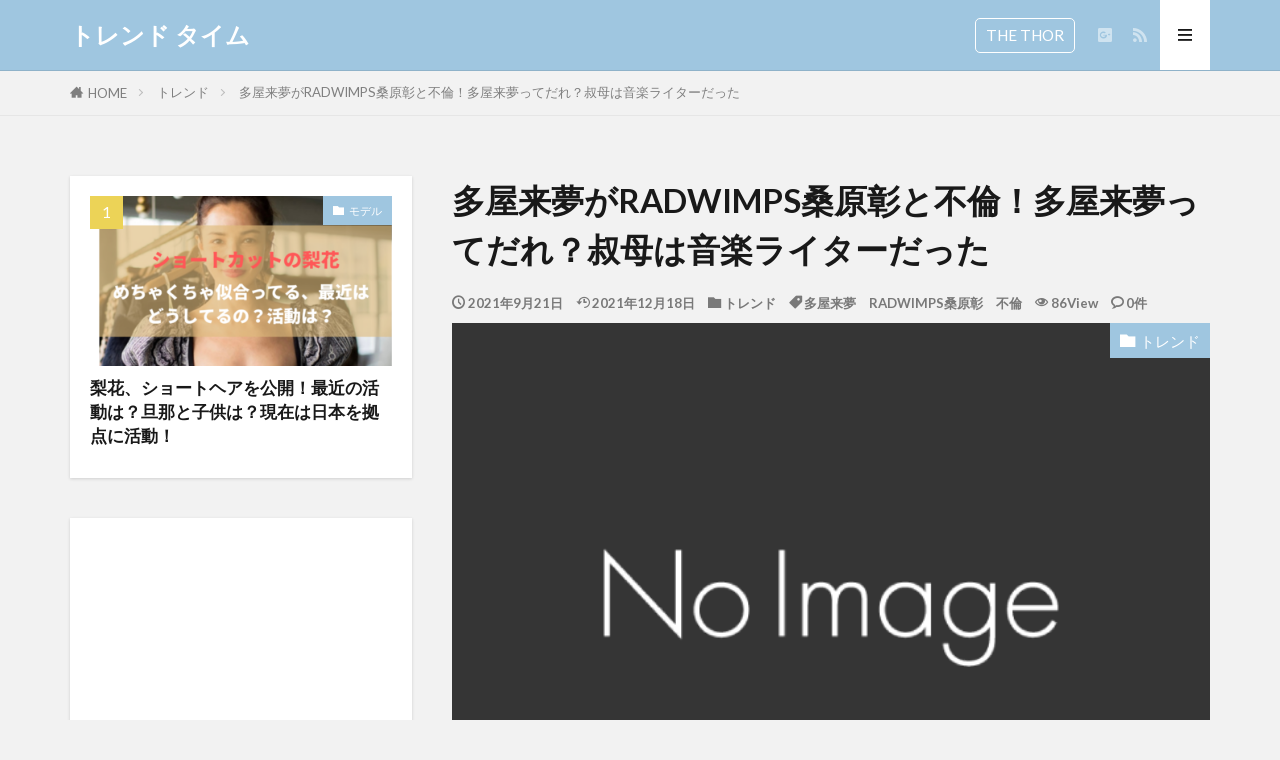

--- FILE ---
content_type: text/html; charset=UTF-8
request_url: https://m28g34h.work/tayaraimu-radwimps-kuwabaraakira/
body_size: 24365
content:

<!DOCTYPE html>

<html lang="ja" prefix="og: http://ogp.me/ns#" class="t-html 
t-large t-middle-pc">

<head prefix="og: http://ogp.me/ns# fb: http://ogp.me/ns/fb# article: http://ogp.me/ns/article#">
<meta charset="UTF-8">
<title>多屋来夢がRADWIMPS桑原彰と不倫！多屋来夢ってだれ？叔母は音楽ライターだった│トレンド タイム</title>
<meta name='robots' content='max-image-preview:large' />
<link rel='dns-prefetch' href='//webfonts.xserver.jp' />
<link rel='dns-prefetch' href='//stats.wp.com' />
<link rel='preconnect' href='//c0.wp.com' />
<script type="text/javascript" id="wpp-js" src="https://m28g34h.work/wp-content/plugins/wordpress-popular-posts/assets/js/wpp.min.js?ver=7.3.6" data-sampling="0" data-sampling-rate="100" data-api-url="https://m28g34h.work/wp-json/wordpress-popular-posts" data-post-id="5599" data-token="6b5a8ebeff" data-lang="0" data-debug="0"></script>
<link rel="alternate" title="oEmbed (JSON)" type="application/json+oembed" href="https://m28g34h.work/wp-json/oembed/1.0/embed?url=https%3A%2F%2Fm28g34h.work%2Ftayaraimu-radwimps-kuwabaraakira%2F" />
<link rel="alternate" title="oEmbed (XML)" type="text/xml+oembed" href="https://m28g34h.work/wp-json/oembed/1.0/embed?url=https%3A%2F%2Fm28g34h.work%2Ftayaraimu-radwimps-kuwabaraakira%2F&#038;format=xml" />
<style id='wp-img-auto-sizes-contain-inline-css' type='text/css'>
img:is([sizes=auto i],[sizes^="auto," i]){contain-intrinsic-size:3000px 1500px}
/*# sourceURL=wp-img-auto-sizes-contain-inline-css */
</style>
<link rel='stylesheet' id='dashicons-css' href='https://c0.wp.com/c/6.9/wp-includes/css/dashicons.min.css' type='text/css' media='all' />
<link rel='stylesheet' id='thickbox-css' href='https://c0.wp.com/c/6.9/wp-includes/js/thickbox/thickbox.css' type='text/css' media='all' />
<link rel='stylesheet' id='jetpack_related-posts-css' href='https://c0.wp.com/p/jetpack/15.4/modules/related-posts/related-posts.css' type='text/css' media='all' />
<link rel='stylesheet' id='wp-block-library-css' href='https://c0.wp.com/c/6.9/wp-includes/css/dist/block-library/style.min.css' type='text/css' media='all' />
<style id='wp-block-code-inline-css' type='text/css'>
.wp-block-code{box-sizing:border-box}.wp-block-code code{
  /*!rtl:begin:ignore*/direction:ltr;display:block;font-family:inherit;overflow-wrap:break-word;text-align:initial;white-space:pre-wrap
  /*!rtl:end:ignore*/}
/*# sourceURL=https://c0.wp.com/c/6.9/wp-includes/blocks/code/style.min.css */
</style>
<style id='global-styles-inline-css' type='text/css'>
:root{--wp--preset--aspect-ratio--square: 1;--wp--preset--aspect-ratio--4-3: 4/3;--wp--preset--aspect-ratio--3-4: 3/4;--wp--preset--aspect-ratio--3-2: 3/2;--wp--preset--aspect-ratio--2-3: 2/3;--wp--preset--aspect-ratio--16-9: 16/9;--wp--preset--aspect-ratio--9-16: 9/16;--wp--preset--color--black: #000000;--wp--preset--color--cyan-bluish-gray: #abb8c3;--wp--preset--color--white: #ffffff;--wp--preset--color--pale-pink: #f78da7;--wp--preset--color--vivid-red: #cf2e2e;--wp--preset--color--luminous-vivid-orange: #ff6900;--wp--preset--color--luminous-vivid-amber: #fcb900;--wp--preset--color--light-green-cyan: #7bdcb5;--wp--preset--color--vivid-green-cyan: #00d084;--wp--preset--color--pale-cyan-blue: #8ed1fc;--wp--preset--color--vivid-cyan-blue: #0693e3;--wp--preset--color--vivid-purple: #9b51e0;--wp--preset--gradient--vivid-cyan-blue-to-vivid-purple: linear-gradient(135deg,rgb(6,147,227) 0%,rgb(155,81,224) 100%);--wp--preset--gradient--light-green-cyan-to-vivid-green-cyan: linear-gradient(135deg,rgb(122,220,180) 0%,rgb(0,208,130) 100%);--wp--preset--gradient--luminous-vivid-amber-to-luminous-vivid-orange: linear-gradient(135deg,rgb(252,185,0) 0%,rgb(255,105,0) 100%);--wp--preset--gradient--luminous-vivid-orange-to-vivid-red: linear-gradient(135deg,rgb(255,105,0) 0%,rgb(207,46,46) 100%);--wp--preset--gradient--very-light-gray-to-cyan-bluish-gray: linear-gradient(135deg,rgb(238,238,238) 0%,rgb(169,184,195) 100%);--wp--preset--gradient--cool-to-warm-spectrum: linear-gradient(135deg,rgb(74,234,220) 0%,rgb(151,120,209) 20%,rgb(207,42,186) 40%,rgb(238,44,130) 60%,rgb(251,105,98) 80%,rgb(254,248,76) 100%);--wp--preset--gradient--blush-light-purple: linear-gradient(135deg,rgb(255,206,236) 0%,rgb(152,150,240) 100%);--wp--preset--gradient--blush-bordeaux: linear-gradient(135deg,rgb(254,205,165) 0%,rgb(254,45,45) 50%,rgb(107,0,62) 100%);--wp--preset--gradient--luminous-dusk: linear-gradient(135deg,rgb(255,203,112) 0%,rgb(199,81,192) 50%,rgb(65,88,208) 100%);--wp--preset--gradient--pale-ocean: linear-gradient(135deg,rgb(255,245,203) 0%,rgb(182,227,212) 50%,rgb(51,167,181) 100%);--wp--preset--gradient--electric-grass: linear-gradient(135deg,rgb(202,248,128) 0%,rgb(113,206,126) 100%);--wp--preset--gradient--midnight: linear-gradient(135deg,rgb(2,3,129) 0%,rgb(40,116,252) 100%);--wp--preset--font-size--small: 13px;--wp--preset--font-size--medium: 20px;--wp--preset--font-size--large: 36px;--wp--preset--font-size--x-large: 42px;--wp--preset--spacing--20: 0.44rem;--wp--preset--spacing--30: 0.67rem;--wp--preset--spacing--40: 1rem;--wp--preset--spacing--50: 1.5rem;--wp--preset--spacing--60: 2.25rem;--wp--preset--spacing--70: 3.38rem;--wp--preset--spacing--80: 5.06rem;--wp--preset--shadow--natural: 6px 6px 9px rgba(0, 0, 0, 0.2);--wp--preset--shadow--deep: 12px 12px 50px rgba(0, 0, 0, 0.4);--wp--preset--shadow--sharp: 6px 6px 0px rgba(0, 0, 0, 0.2);--wp--preset--shadow--outlined: 6px 6px 0px -3px rgb(255, 255, 255), 6px 6px rgb(0, 0, 0);--wp--preset--shadow--crisp: 6px 6px 0px rgb(0, 0, 0);}:where(.is-layout-flex){gap: 0.5em;}:where(.is-layout-grid){gap: 0.5em;}body .is-layout-flex{display: flex;}.is-layout-flex{flex-wrap: wrap;align-items: center;}.is-layout-flex > :is(*, div){margin: 0;}body .is-layout-grid{display: grid;}.is-layout-grid > :is(*, div){margin: 0;}:where(.wp-block-columns.is-layout-flex){gap: 2em;}:where(.wp-block-columns.is-layout-grid){gap: 2em;}:where(.wp-block-post-template.is-layout-flex){gap: 1.25em;}:where(.wp-block-post-template.is-layout-grid){gap: 1.25em;}.has-black-color{color: var(--wp--preset--color--black) !important;}.has-cyan-bluish-gray-color{color: var(--wp--preset--color--cyan-bluish-gray) !important;}.has-white-color{color: var(--wp--preset--color--white) !important;}.has-pale-pink-color{color: var(--wp--preset--color--pale-pink) !important;}.has-vivid-red-color{color: var(--wp--preset--color--vivid-red) !important;}.has-luminous-vivid-orange-color{color: var(--wp--preset--color--luminous-vivid-orange) !important;}.has-luminous-vivid-amber-color{color: var(--wp--preset--color--luminous-vivid-amber) !important;}.has-light-green-cyan-color{color: var(--wp--preset--color--light-green-cyan) !important;}.has-vivid-green-cyan-color{color: var(--wp--preset--color--vivid-green-cyan) !important;}.has-pale-cyan-blue-color{color: var(--wp--preset--color--pale-cyan-blue) !important;}.has-vivid-cyan-blue-color{color: var(--wp--preset--color--vivid-cyan-blue) !important;}.has-vivid-purple-color{color: var(--wp--preset--color--vivid-purple) !important;}.has-black-background-color{background-color: var(--wp--preset--color--black) !important;}.has-cyan-bluish-gray-background-color{background-color: var(--wp--preset--color--cyan-bluish-gray) !important;}.has-white-background-color{background-color: var(--wp--preset--color--white) !important;}.has-pale-pink-background-color{background-color: var(--wp--preset--color--pale-pink) !important;}.has-vivid-red-background-color{background-color: var(--wp--preset--color--vivid-red) !important;}.has-luminous-vivid-orange-background-color{background-color: var(--wp--preset--color--luminous-vivid-orange) !important;}.has-luminous-vivid-amber-background-color{background-color: var(--wp--preset--color--luminous-vivid-amber) !important;}.has-light-green-cyan-background-color{background-color: var(--wp--preset--color--light-green-cyan) !important;}.has-vivid-green-cyan-background-color{background-color: var(--wp--preset--color--vivid-green-cyan) !important;}.has-pale-cyan-blue-background-color{background-color: var(--wp--preset--color--pale-cyan-blue) !important;}.has-vivid-cyan-blue-background-color{background-color: var(--wp--preset--color--vivid-cyan-blue) !important;}.has-vivid-purple-background-color{background-color: var(--wp--preset--color--vivid-purple) !important;}.has-black-border-color{border-color: var(--wp--preset--color--black) !important;}.has-cyan-bluish-gray-border-color{border-color: var(--wp--preset--color--cyan-bluish-gray) !important;}.has-white-border-color{border-color: var(--wp--preset--color--white) !important;}.has-pale-pink-border-color{border-color: var(--wp--preset--color--pale-pink) !important;}.has-vivid-red-border-color{border-color: var(--wp--preset--color--vivid-red) !important;}.has-luminous-vivid-orange-border-color{border-color: var(--wp--preset--color--luminous-vivid-orange) !important;}.has-luminous-vivid-amber-border-color{border-color: var(--wp--preset--color--luminous-vivid-amber) !important;}.has-light-green-cyan-border-color{border-color: var(--wp--preset--color--light-green-cyan) !important;}.has-vivid-green-cyan-border-color{border-color: var(--wp--preset--color--vivid-green-cyan) !important;}.has-pale-cyan-blue-border-color{border-color: var(--wp--preset--color--pale-cyan-blue) !important;}.has-vivid-cyan-blue-border-color{border-color: var(--wp--preset--color--vivid-cyan-blue) !important;}.has-vivid-purple-border-color{border-color: var(--wp--preset--color--vivid-purple) !important;}.has-vivid-cyan-blue-to-vivid-purple-gradient-background{background: var(--wp--preset--gradient--vivid-cyan-blue-to-vivid-purple) !important;}.has-light-green-cyan-to-vivid-green-cyan-gradient-background{background: var(--wp--preset--gradient--light-green-cyan-to-vivid-green-cyan) !important;}.has-luminous-vivid-amber-to-luminous-vivid-orange-gradient-background{background: var(--wp--preset--gradient--luminous-vivid-amber-to-luminous-vivid-orange) !important;}.has-luminous-vivid-orange-to-vivid-red-gradient-background{background: var(--wp--preset--gradient--luminous-vivid-orange-to-vivid-red) !important;}.has-very-light-gray-to-cyan-bluish-gray-gradient-background{background: var(--wp--preset--gradient--very-light-gray-to-cyan-bluish-gray) !important;}.has-cool-to-warm-spectrum-gradient-background{background: var(--wp--preset--gradient--cool-to-warm-spectrum) !important;}.has-blush-light-purple-gradient-background{background: var(--wp--preset--gradient--blush-light-purple) !important;}.has-blush-bordeaux-gradient-background{background: var(--wp--preset--gradient--blush-bordeaux) !important;}.has-luminous-dusk-gradient-background{background: var(--wp--preset--gradient--luminous-dusk) !important;}.has-pale-ocean-gradient-background{background: var(--wp--preset--gradient--pale-ocean) !important;}.has-electric-grass-gradient-background{background: var(--wp--preset--gradient--electric-grass) !important;}.has-midnight-gradient-background{background: var(--wp--preset--gradient--midnight) !important;}.has-small-font-size{font-size: var(--wp--preset--font-size--small) !important;}.has-medium-font-size{font-size: var(--wp--preset--font-size--medium) !important;}.has-large-font-size{font-size: var(--wp--preset--font-size--large) !important;}.has-x-large-font-size{font-size: var(--wp--preset--font-size--x-large) !important;}
/*# sourceURL=global-styles-inline-css */
</style>

<style id='classic-theme-styles-inline-css' type='text/css'>
/*! This file is auto-generated */
.wp-block-button__link{color:#fff;background-color:#32373c;border-radius:9999px;box-shadow:none;text-decoration:none;padding:calc(.667em + 2px) calc(1.333em + 2px);font-size:1.125em}.wp-block-file__button{background:#32373c;color:#fff;text-decoration:none}
/*# sourceURL=/wp-includes/css/classic-themes.min.css */
</style>
<link rel='stylesheet' id='ez-toc-css' href='https://m28g34h.work/wp-content/plugins/easy-table-of-contents/assets/css/screen.min.css?ver=2.0.80' type='text/css' media='all' />
<style id='ez-toc-inline-css' type='text/css'>
div#ez-toc-container .ez-toc-title {font-size: 120%;}div#ez-toc-container .ez-toc-title {font-weight: 500;}div#ez-toc-container ul li , div#ez-toc-container ul li a {font-size: 85%;}div#ez-toc-container ul li , div#ez-toc-container ul li a {font-weight: 500;}div#ez-toc-container nav ul ul li {font-size: 90%;}.ez-toc-box-title {font-weight: bold; margin-bottom: 10px; text-align: center; text-transform: uppercase; letter-spacing: 1px; color: #666; padding-bottom: 5px;position:absolute;top:-4%;left:5%;background-color: inherit;transition: top 0.3s ease;}.ez-toc-box-title.toc-closed {top:-25%;}
.ez-toc-container-direction {direction: ltr;}.ez-toc-counter ul{counter-reset: item ;}.ez-toc-counter nav ul li a::before {content: counters(item, '.', decimal) '. ';display: inline-block;counter-increment: item;flex-grow: 0;flex-shrink: 0;margin-right: .2em; float: left; }.ez-toc-widget-direction {direction: ltr;}.ez-toc-widget-container ul{counter-reset: item ;}.ez-toc-widget-container nav ul li a::before {content: counters(item, '.', decimal) '. ';display: inline-block;counter-increment: item;flex-grow: 0;flex-shrink: 0;margin-right: .2em; float: left; }
/*# sourceURL=ez-toc-inline-css */
</style>
<link rel='stylesheet' id='wordpress-popular-posts-css-css' href='https://m28g34h.work/wp-content/plugins/wordpress-popular-posts/assets/css/wpp.css?ver=7.3.6' type='text/css' media='all' />
<script type="text/javascript" src="https://c0.wp.com/c/6.9/wp-includes/js/jquery/jquery.min.js" id="jquery-core-js"></script>
<script type="text/javascript" src="https://c0.wp.com/c/6.9/wp-includes/js/jquery/jquery-migrate.min.js" id="jquery-migrate-js"></script>
<script type="text/javascript" id="jetpack_related-posts-js-extra">
/* <![CDATA[ */
var related_posts_js_options = {"post_heading":"h4"};
//# sourceURL=jetpack_related-posts-js-extra
/* ]]> */
</script>
<script type="text/javascript" src="https://c0.wp.com/p/jetpack/15.4/_inc/build/related-posts/related-posts.min.js" id="jetpack_related-posts-js"></script>
<script type="text/javascript" src="//webfonts.xserver.jp/js/xserverv3.js?fadein=0&amp;ver=2.0.9" id="typesquare_std-js"></script>
<link rel="https://api.w.org/" href="https://m28g34h.work/wp-json/" /><link rel="alternate" title="JSON" type="application/json" href="https://m28g34h.work/wp-json/wp/v2/posts/5599" />	<style>img#wpstats{display:none}</style>
		            <style id="wpp-loading-animation-styles">@-webkit-keyframes bgslide{from{background-position-x:0}to{background-position-x:-200%}}@keyframes bgslide{from{background-position-x:0}to{background-position-x:-200%}}.wpp-widget-block-placeholder,.wpp-shortcode-placeholder{margin:0 auto;width:60px;height:3px;background:#dd3737;background:linear-gradient(90deg,#dd3737 0%,#571313 10%,#dd3737 100%);background-size:200% auto;border-radius:3px;-webkit-animation:bgslide 1s infinite linear;animation:bgslide 1s infinite linear}</style>
            <link class="css-async" rel href="https://m28g34h.work/wp-content/themes/the-thor/css/icon.min.css">
<link class="css-async" rel href="https://fonts.googleapis.com/css?family=Lato:100,300,400,700,900">
<link class="css-async" rel href="https://fonts.googleapis.com/css?family=Fjalla+One">
<link rel="stylesheet" href="https://fonts.googleapis.com/css?family=Noto+Sans+JP:100,200,300,400,500,600,700,800,900">
<link rel="stylesheet" href="https://m28g34h.work/wp-content/themes/the-thor/style.min.css">
<link rel="canonical" href="https://m28g34h.work/tayaraimu-radwimps-kuwabaraakira/" />
<script src="https://ajax.googleapis.com/ajax/libs/jquery/1.12.4/jquery.min.js"></script>
<meta http-equiv="X-UA-Compatible" content="IE=edge">
<meta name="viewport" content="width=device-width, initial-scale=1, viewport-fit=cover"/>
<script>
(function(i,s,o,g,r,a,m){i['GoogleAnalyticsObject']=r;i[r]=i[r]||function(){
(i[r].q=i[r].q||[]).push(arguments)},i[r].l=1*new Date();a=s.createElement(o),
m=s.getElementsByTagName(o)[0];a.async=1;a.src=g;m.parentNode.insertBefore(a,m)
})(window,document,'script','https://www.google-analytics.com/analytics.js','ga');

ga('create', 'UA-193121759-1', 'auto');
ga('send', 'pageview');
</script>
<style>
.widget.widget_nav_menu ul.menu{border-color: rgba(159,198,224,0.15);}.widget.widget_nav_menu ul.menu li{border-color: rgba(159,198,224,0.75);}.widget.widget_nav_menu ul.menu .sub-menu li{border-color: rgba(159,198,224,0.15);}.widget.widget_nav_menu ul.menu .sub-menu li .sub-menu li:first-child{border-color: rgba(159,198,224,0.15);}.widget.widget_nav_menu ul.menu li a:hover{background-color: rgba(159,198,224,0.75);}.widget.widget_nav_menu ul.menu .current-menu-item > a{background-color: rgba(159,198,224,0.75);}.widget.widget_nav_menu ul.menu li .sub-menu li a:before {color:#9fc6e0;}.widget.widget_nav_menu ul.menu li a{background-color:#9fc6e0;}.widget.widget_nav_menu ul.menu .sub-menu a:hover{color:#9fc6e0;}.widget.widget_nav_menu ul.menu .sub-menu .current-menu-item a{color:#9fc6e0;}.widget.widget_categories ul{border-color: rgba(159,198,224,0.15);}.widget.widget_categories ul li{border-color: rgba(159,198,224,0.75);}.widget.widget_categories ul .children li{border-color: rgba(159,198,224,0.15);}.widget.widget_categories ul .children li .children li:first-child{border-color: rgba(159,198,224,0.15);}.widget.widget_categories ul li a:hover{background-color: rgba(159,198,224,0.75);}.widget.widget_categories ul .current-menu-item > a{background-color: rgba(159,198,224,0.75);}.widget.widget_categories ul li .children li a:before {color:#9fc6e0;}.widget.widget_categories ul li a{background-color:#9fc6e0;}.widget.widget_categories ul .children a:hover{color:#9fc6e0;}.widget.widget_categories ul .children .current-menu-item a{color:#9fc6e0;}.widgetSearch__input:hover{border-color:#9fc6e0;}.widgetCatTitle{background-color:#9fc6e0;}.widgetCatTitle__inner{background-color:#9fc6e0;}.widgetSearch__submit:hover{background-color:#9fc6e0;}.widgetProfile__sns{background-color:#9fc6e0;}.widget.widget_calendar .calendar_wrap tbody a:hover{background-color:#9fc6e0;}.widget ul li a:hover{color:#9fc6e0;}.widget.widget_rss .rsswidget:hover{color:#9fc6e0;}.widget.widget_tag_cloud a:hover{background-color:#9fc6e0;}.widget select:hover{border-color:#9fc6e0;}.widgetSearch__checkLabel:hover:after{border-color:#9fc6e0;}.widgetSearch__check:checked .widgetSearch__checkLabel:before, .widgetSearch__check:checked + .widgetSearch__checkLabel:before{border-color:#9fc6e0;}.widgetTab__item.current{border-top-color:#9fc6e0;}.widgetTab__item:hover{border-top-color:#9fc6e0;}.searchHead__title{background-color:#9fc6e0;}.searchHead__submit:hover{color:#9fc6e0;}.menuBtn__close:hover{color:#9fc6e0;}.menuBtn__link:hover{color:#9fc6e0;}@media only screen and (min-width: 992px){.menuBtn__link {background-color:#9fc6e0;}}.t-headerCenter .menuBtn__link:hover{color:#9fc6e0;}.searchBtn__close:hover{color:#9fc6e0;}.searchBtn__link:hover{color:#9fc6e0;}.breadcrumb__item a:hover{color:#9fc6e0;}.pager__item{color:#9fc6e0;}.pager__item:hover, .pager__item-current{background-color:#9fc6e0; color:#fff;}.page-numbers{color:#9fc6e0;}.page-numbers:hover, .page-numbers.current{background-color:#9fc6e0; color:#fff;}.pagePager__item{color:#9fc6e0;}.pagePager__item:hover, .pagePager__item-current{background-color:#9fc6e0; color:#fff;}.heading a:hover{color:#9fc6e0;}.eyecatch__cat{background-color:#9fc6e0;}.the__category{background-color:#9fc6e0;}.dateList__item a:hover{color:#9fc6e0;}.controllerFooter__item:last-child{background-color:#9fc6e0;}.controllerFooter__close{background-color:#9fc6e0;}.bottomFooter__topBtn{background-color:#9fc6e0;}.mask-color{background-color:#9fc6e0;}.mask-colorgray{background-color:#9fc6e0;}.pickup3__item{background-color:#9fc6e0;}.categoryBox__title{color:#9fc6e0;}.comments__list .comment-meta{background-color:#9fc6e0;}.comment-respond .submit{background-color:#9fc6e0;}.prevNext__pop{background-color:#9fc6e0;}.swiper-pagination-bullet-active{background-color:#9fc6e0;}.swiper-slider .swiper-button-next, .swiper-slider .swiper-container-rtl .swiper-button-prev, .swiper-slider .swiper-button-prev, .swiper-slider .swiper-container-rtl .swiper-button-next	{background-color:#9fc6e0;}body{background:#f2f2f2 url(https://thor-demo.fit-theme.com/wp-content/uploads/2018/12/haikei.jpg) repeat center center;}.t-headerColor .l-header{background-color:#9fc6e0;}.t-headerColor .globalNavi::before{background: -webkit-gradient(linear,left top,right top,color-stop(0%,rgba(255,255,255,0)),color-stop(100%,#9fc6e0));}.t-headerColor .subNavi__link-pickup:hover{color:#9fc6e0;}.snsFooter{background-color:#9fc6e0}.widget-main .heading.heading-widget{background-color:#9fc6e0}.widget-main .heading.heading-widgetsimple{background-color:#9fc6e0}.widget-main .heading.heading-widgetsimplewide{background-color:#9fc6e0}.widget-main .heading.heading-widgetwide{background-color:#9fc6e0}.widget-main .heading.heading-widgetbottom:before{border-color:#9fc6e0}.widget-main .heading.heading-widgetborder{border-color:#9fc6e0}.widget-main .heading.heading-widgetborder::before,.widget-main .heading.heading-widgetborder::after{background-color:#9fc6e0}.widget-side .heading.heading-widget{background-color:#25bcea}.widget-side .heading.heading-widgetsimple{background-color:#25bcea}.widget-side .heading.heading-widgetsimplewide{background-color:#25bcea}.widget-side .heading.heading-widgetwide{background-color:#25bcea}.widget-side .heading.heading-widgetbottom:before{border-color:#25bcea}.widget-side .heading.heading-widgetborder{border-color:#25bcea}.widget-side .heading.heading-widgetborder::before,.widget-side .heading.heading-widgetborder::after{background-color:#25bcea}.widget-foot .heading.heading-widget{background-color:#9fc6e0}.widget-foot .heading.heading-widgetsimple{background-color:#9fc6e0}.widget-foot .heading.heading-widgetsimplewide{background-color:#9fc6e0}.widget-foot .heading.heading-widgetwide{background-color:#9fc6e0}.widget-foot .heading.heading-widgetbottom:before{border-color:#9fc6e0}.widget-foot .heading.heading-widgetborder{border-color:#9fc6e0}.widget-foot .heading.heading-widgetborder::before,.widget-foot .heading.heading-widgetborder::after{background-color:#9fc6e0}.widget-menu .heading.heading-widget{background-color:#9fc6e0}.widget-menu .heading.heading-widgetsimple{background-color:#9fc6e0}.widget-menu .heading.heading-widgetsimplewide{background-color:#9fc6e0}.widget-menu .heading.heading-widgetwide{background-color:#9fc6e0}.widget-menu .heading.heading-widgetbottom:before{border-color:#9fc6e0}.widget-menu .heading.heading-widgetborder{border-color:#9fc6e0}.widget-menu .heading.heading-widgetborder::before,.widget-menu .heading.heading-widgetborder::after{background-color:#9fc6e0}.swiper-slider{height: 260px;}@media only screen and (min-width: 768px){.swiper-slider {height: 450px;}}.swiper-slide2.mask.mask-color{background-color:#c2e2ba}.swiper-slide3.mask.mask-color{background-color:#ddc1c1}.rankingBox__bg{background-color:#9fc6e0}.the__ribbon{background-color:#dd5454}.the__ribbon:after{border-left-color:#dd5454; border-right-color:#dd5454}.eyecatch__link.eyecatch__link-mask:hover::after {background-color: rgba(198,145,180,0.5);}.eyecatch__link.eyecatch__link-maskzoom:hover::after {background-color: rgba(198,145,180,0.5);}.eyecatch__link.eyecatch__link-maskzoomrotate:hover::after {background-color: rgba(198,145,180,0.5);}.eyecatch__link.eyecatch__link-mask:hover::after{content: "DETAIL";}.eyecatch__link.eyecatch__link-maskzoom:hover::after{content: "DETAIL";}.eyecatch__link.eyecatch__link-maskzoomrotate:hover::after{content: "DETAIL";}.content .balloon .balloon__img-left div {background-image:url("https://m28g34h.work/wp-content/uploads/2021/12/F227CCA8-0B99-4DE1-919D-80EDA9E4B4A6.jpeg");}.content .balloon .balloon__img-right div {background-image:url("https://m28g34h.work/wp-content/uploads/2021/12/95CB882B-F778-4EC9-8ACF-87035955355C.jpeg");}.content .afTagBox__btnDetail{background-color:#9fc6e0;}.widget .widgetAfTag__btnDetail{background-color:#9fc6e0;}.content .afTagBox__btnAf{background-color:#9fc6e0;}.widget .widgetAfTag__btnAf{background-color:#9fc6e0;}.content a{color:#9fc6e0;}.phrase a{color:#9fc6e0;}.content .sitemap li a:hover{color:#9fc6e0;}.content h2 a:hover,.content h3 a:hover,.content h4 a:hover,.content h5 a:hover{color:#9fc6e0;}.content ul.menu li a:hover{color:#9fc6e0;}.content .es-LiconBox:before{background-color:#a83f3f;}.content .es-LiconCircle:before{background-color:#a83f3f;}.content .es-BTiconBox:before{background-color:#a83f3f;}.content .es-BTiconCircle:before{background-color:#a83f3f;}.content .es-BiconObi{border-color:#a83f3f;}.content .es-BiconCorner:before{background-color:#a83f3f;}.content .es-BiconCircle:before{background-color:#a83f3f;}.content .es-BmarkHatena::before{background-color:#005293;}.content .es-BmarkExcl::before{background-color:#b60105;}.content .es-BmarkQ::before{background-color:#005293;}.content .es-BmarkQ::after{border-top-color:#005293;}.content .es-BmarkA::before{color:#b60105;}.content .es-BsubTradi::before{color:#ffffff;background-color:#b60105;border-color:#b60105;}.btn__link-primary{color:#ffffff; background-color:#dd9b9b;}.content .btn__link-primary{color:#ffffff; background-color:#dd9b9b;}.searchBtn__contentInner .btn__link-search{color:#ffffff; background-color:#dd9b9b;}.btn__link-secondary{color:#ffffff; background-color:#3f3f3f;}.content .btn__link-secondary{color:#ffffff; background-color:#3f3f3f;}.btn__link-search{color:#ffffff; background-color:#3f3f3f;}.btn__link-normal{color:#3f3f3f;}.content .btn__link-normal{color:#3f3f3f;}.btn__link-normal:hover{background-color:#3f3f3f;}.content .btn__link-normal:hover{background-color:#3f3f3f;}.comments__list .comment-reply-link{color:#3f3f3f;}.comments__list .comment-reply-link:hover{background-color:#3f3f3f;}@media only screen and (min-width: 992px){.subNavi__link-pickup{color:#3f3f3f;}}@media only screen and (min-width: 992px){.subNavi__link-pickup:hover{background-color:#3f3f3f;}}.partsH2-4 h2{color:#000000;}.partsH2-4 h2::before{border-color:#b6c6ef;}.partsH2-4 h2::after{border-color:#24dfe5;}.partsH3-2 h3{color:#000000;}.partsH3-2 h3::after{border-color:#ddcfb8;}.partsH4-26 h4{color:#191919; background-color:#ddb1b1; border-color:#ededa8;}.partsH4-26 h4::before{border-top-color:#ededa8;}.partsH4-26 h4::after{border-top-color:#ddb1b1;}.content h5{color:#191919}.content ul > li::before{color:#dd9b9b;}.content ul{color:#191919;}.content ol > li::before{color:#a83f3f; border-color:#a83f3f;}.content ol > li > ol > li::before{background-color:#a83f3f; border-color:#a83f3f;}.content ol > li > ol > li > ol > li::before{color:#a83f3f; border-color:#a83f3f;}.content ol{color:#191919;}.content .balloon .balloon__text{color:#000000; background-color:#dddbcc;}.content .balloon .balloon__text-left:before{border-left-color:#dddbcc;}.content .balloon .balloon__text-right:before{border-right-color:#dddbcc;}.content .balloon-boder .balloon__text{color:#000000; background-color:#ffffff;  border-color:#000000;}.content .balloon-boder .balloon__text-left:before{border-left-color:#000000;}.content .balloon-boder .balloon__text-left:after{border-left-color:#ffffff;}.content .balloon-boder .balloon__text-right:before{border-right-color:#000000;}.content .balloon-boder .balloon__text-right:after{border-right-color:#ffffff;}.content blockquote{color:#dd9b9b; background-color:#f2f2f2; border-color:#cccccc;}.content blockquote::before{color:#d8d8d8;}.content table{color:#2ee8cf; border-top-color:#d1d1d1; border-left-color:#d1d1d1;}.content table th{background:#7f7f7f; color:#ffffff; ;border-right-color:#d1d1d1; border-bottom-color:#d1d1d1;}.content table td{background:#ffffff; ;border-right-color:#d1d1d1; border-bottom-color:#d1d1d1;}.content table tr:nth-child(odd) td{background-color:#f2f2f2;}
</style>
<style>.simplemap img{max-width:none !important;padding:0 !important;margin:0 !important;}.staticmap,.staticmap img{max-width:100% !important;height:auto !important;}.simplemap .simplemap-content{display:none;}</style>
<link rel="icon" href="https://m28g34h.work/wp-content/uploads/2022/07/image-300x300.jpg" sizes="32x32" />
<link rel="icon" href="https://m28g34h.work/wp-content/uploads/2022/07/image-300x300.jpg" sizes="192x192" />
<link rel="apple-touch-icon" href="https://m28g34h.work/wp-content/uploads/2022/07/image-300x300.jpg" />
<meta name="msapplication-TileImage" content="https://m28g34h.work/wp-content/uploads/2022/07/image-300x300.jpg" />
		<style type="text/css" id="wp-custom-css">
			.content div#ez-toc-container ul > li::before{content:none;}


.blocks-gallery-item:before{
 content: none !important;
 }




		</style>
		<meta property="og:site_name" content="トレンド タイム" />
<meta property="og:type" content="article" />
<meta property="og:title" content="多屋来夢がRADWIMPS桑原彰と不倫！多屋来夢ってだれ？叔母は音楽ライターだった" />
<meta property="og:description" content="多屋来夢がRADWIMPS桑原彰の不倫相手ではないかということで、SNSなどは大騒ぎになっていますね。 本当に、不倫相手は多屋来夢で合っているのでしょうか？ というわけで今回は多屋来夢とRADWIMPS桑原彰の不倫についてと、なぜ多屋来夢と" />
<meta property="og:url" content="https://m28g34h.work/tayaraimu-radwimps-kuwabaraakira/" />
<meta property="og:image" content="https://m28g34h.work/wp-content/uploads/2021/10/c81874ce-9f9d-4ace-9a43-9223587bcab4.png" />
<meta name="twitter:card" content="summary_large_image" />

<script type="text/javascript">
    window._mNHandle = window._mNHandle || {};
    window._mNHandle.queue = window._mNHandle.queue || [];
    medianet_versionId = "3121199";
</script>
<script src="https://contextual.media.net/dmedianet.js?cid=8CU553F85" async="async"></script>
</head>
<body class="t-meiryo t-headerColor t-footerFixed" id="top">


  <!--l-header-->
  <header class="l-header l-header-border">
    <div class="container container-header">

      <!--logo-->
			<p class="siteTitle">
				<a class="siteTitle__link" href="https://m28g34h.work">
											トレンド タイム					        </a>
      </p>      <!--/logo-->


      				<!--globalNavi-->
				<nav class="globalNavi u-none-pc">
					<div class="globalNavi__inner">
            <ul class="globalNavi__list"><li id="menu-item-730" class="menu-item menu-item-type-taxonomy menu-item-object-category current-post-ancestor current-menu-parent current-post-parent menu-item-730"><a href="https://m28g34h.work/category/%e3%83%88%e3%83%ac%e3%83%b3%e3%83%89/">トレンド</a></li>
<li id="menu-item-731" class="menu-item menu-item-type-taxonomy menu-item-object-category menu-item-731"><a href="https://m28g34h.work/category/event/">イベント</a></li>
<li id="menu-item-732" class="menu-item menu-item-type-taxonomy menu-item-object-category menu-item-732"><a href="https://m28g34h.work/category/new-item/">新商品</a></li>
<li id="menu-item-725" class="menu-item menu-item-type-post_type menu-item-object-page menu-item-725"><a href="https://m28g34h.work/%e3%81%8a%e5%95%8f%e3%81%84%e5%90%88%e3%82%8f%e3%81%9b/">お問い合わせ</a></li>
<li id="menu-item-5073" class="menu-item menu-item-type-post_type menu-item-object-page menu-item-5073"><a href="https://m28g34h.work/sitemap/">サイトマップ</a></li>
</ul>					</div>
				</nav>
				<!--/globalNavi-->
			

							<!--subNavi-->
				<nav class="subNavi">
	        	        						<ul class="subNavi__list">
															<li class="subNavi__item"><a class="subNavi__link subNavi__link-pickup" href="https://www.infotop.jp/click.php?aid=382044&amp;iid=79208">THE THOR</a></li>
															<li class="subNavi__item"><a class="subNavi__link icon-google-plus2" href="https://plus.google.com/examples"></a></li>
																								<li class="subNavi__item"><a class="subNavi__link icon-rss" href="https://m28g34h.work/feed/"></a></li>
																					</ul>
									</nav>
				<!--/subNavi-->
			

      

            <!--menuBtn-->
			<div class="menuBtn ">
        <input class="menuBtn__checkbox" id="menuBtn-checkbox" type="checkbox">
        <label class="menuBtn__link menuBtn__link-text icon-menu" for="menuBtn-checkbox"></label>
        <label class="menuBtn__unshown" for="menuBtn-checkbox"></label>
        <div class="menuBtn__content">
          <div class="menuBtn__scroll">
            <label class="menuBtn__close" for="menuBtn-checkbox"><i class="icon-close"></i>CLOSE</label>
            <div class="menuBtn__contentInner">
															<nav class="menuBtn__navi u-none-pc">
	              		                	<div class="btn btn-center"><a class="btn__link btn__link-normal" href="https://www.infotop.jp/click.php?aid=382044&amp;iid=79208">THE THOR</a></div>
										                <ul class="menuBtn__naviList">
																					<li class="menuBtn__naviItem"><a class="menuBtn__naviLink icon-google-plus" href="https://plus.google.com/examples"></a></li>
																																	<li class="menuBtn__naviItem"><a class="menuBtn__naviLink icon-rss" href="https://m28g34h.work/feed/"></a></li>
																						                </ul>
								</nav>
	              															            </div>
          </div>
        </div>
			</div>
			<!--/menuBtn-->
      
    </div>
  </header>
  <!--/l-header-->


  <!--l-headerBottom-->
  <div class="l-headerBottom">

    
		
	  
  </div>
  <!--l-headerBottom-->

  
  <div class="wider">
    <div class="breadcrumb"><ul class="breadcrumb__list container"><li class="breadcrumb__item icon-home"><a href="https://m28g34h.work">HOME</a></li><li class="breadcrumb__item"><a href="https://m28g34h.work/category/%e3%83%88%e3%83%ac%e3%83%b3%e3%83%89/">トレンド</a></li><li class="breadcrumb__item breadcrumb__item-current"><a href="https://m28g34h.work/tayaraimu-radwimps-kuwabaraakira/">多屋来夢がRADWIMPS桑原彰と不倫！多屋来夢ってだれ？叔母は音楽ライターだった</a></li></ul></div>  </div>





  <!--l-wrapper-->
  <div class="l-wrapper">

    <!--l-main-->
        <main class="l-main l-main-right">





      <div class="dividerBottom">


              <h1 class="heading heading-primary">多屋来夢がRADWIMPS桑原彰と不倫！多屋来夢ってだれ？叔母は音楽ライターだった</h1>

        <ul class="dateList dateList-main">
                      <li class="dateList__item icon-clock">2021年9月21日</li>
                                <li class="dateList__item icon-update">2021年12月18日</li>
                      <li class="dateList__item icon-folder"><a href="https://m28g34h.work/category/%e3%83%88%e3%83%ac%e3%83%b3%e3%83%89/" rel="category tag">トレンド</a></li>
		              <li class="dateList__item icon-tag"><a href="https://m28g34h.work/tag/%e5%a4%9a%e5%b1%8b%e6%9d%a5%e5%a4%a2%e3%80%80radwimps%e6%a1%91%e5%8e%9f%e5%bd%b0%e3%80%80%e4%b8%8d%e5%80%ab/" rel="tag">多屋来夢　RADWIMPS桑原彰　不倫</a></li>
		                        <li class="dateList__item icon-eye">86View</li>
                                <li class="dateList__item icon-bubble2" title="コメント数">0件</li>
                  </ul>

                <div class="eyecatch eyecatch-43 eyecatch-main">
          <span class="eyecatch__cat eyecatch__cat-big cc-bg11"><a href="https://m28g34h.work/category/%e3%83%88%e3%83%ac%e3%83%b3%e3%83%89/">トレンド</a></span>          <span class="eyecatch__link">
                      <img src="https://m28g34h.work/wp-content/themes/the-thor/img/img_no_768.gif" alt="NO IMAGE" >
                    </span>
        </div>
        
      



        

        <!--postContents-->
        <div class="postContents u-shadow">
          

		            <section class="content partsH2-4 partsH3-2 partsH4-26 partsQuote-1 partsTable-1">
			<p>多屋来夢がRADWIMPS桑原彰の不倫相手ではないかということで、SNSなどは大騒ぎになっていますね。</p>
<p>本当に、不倫相手は多屋来夢で合っているのでしょうか？</p>
<p>というわけで今回は多屋来夢とRADWIMPS桑原彰の不倫についてと、なぜ多屋来夢と噂されているかについてご紹介させていただきます。</p>
<p>&nbsp;</p>
<div class="adPost"><script async src="https://pagead2.googlesyndication.com/pagead/js/adsbygoogle.js"></script>
<!-- rink -->
<ins class="adsbygoogle"
     style="display:block"
     data-ad-client="ca-pub-3901689961492990"
     data-ad-slot="3958397169"
     data-ad-format="auto"
     data-full-width-responsive="true"></ins>
<script>
     (adsbygoogle = window.adsbygoogle || []).push({});
</script><span class="adPost__title"></span></div><div id="ez-toc-container" class="ez-toc-v2_0_80 counter-hierarchy ez-toc-counter ez-toc-light-blue ez-toc-container-direction">
<div class="ez-toc-title-container">
<p class="ez-toc-title" style="cursor:inherit">もくじ</p>
<span class="ez-toc-title-toggle"><a href="#" class="ez-toc-pull-right ez-toc-btn ez-toc-btn-xs ez-toc-btn-default ez-toc-toggle" aria-label="Toggle Table of Content"><span class="ez-toc-js-icon-con"><span class=""><span class="eztoc-hide" style="display:none;">Toggle</span><span class="ez-toc-icon-toggle-span"><svg style="fill: #999;color:#999" xmlns="http://www.w3.org/2000/svg" class="list-377408" width="20px" height="20px" viewBox="0 0 24 24" fill="none"><path d="M6 6H4v2h2V6zm14 0H8v2h12V6zM4 11h2v2H4v-2zm16 0H8v2h12v-2zM4 16h2v2H4v-2zm16 0H8v2h12v-2z" fill="currentColor"></path></svg><svg style="fill: #999;color:#999" class="arrow-unsorted-368013" xmlns="http://www.w3.org/2000/svg" width="10px" height="10px" viewBox="0 0 24 24" version="1.2" baseProfile="tiny"><path d="M18.2 9.3l-6.2-6.3-6.2 6.3c-.2.2-.3.4-.3.7s.1.5.3.7c.2.2.4.3.7.3h11c.3 0 .5-.1.7-.3.2-.2.3-.5.3-.7s-.1-.5-.3-.7zM5.8 14.7l6.2 6.3 6.2-6.3c.2-.2.3-.5.3-.7s-.1-.5-.3-.7c-.2-.2-.4-.3-.7-.3h-11c-.3 0-.5.1-.7.3-.2.2-.3.5-.3.7s.1.5.3.7z"/></svg></span></span></span></a></span></div>
<nav><ul class='ez-toc-list ez-toc-list-level-1 ' ><li class='ez-toc-page-1 ez-toc-heading-level-2'><a class="ez-toc-link ez-toc-heading-1" href="#%E5%A4%9A%E5%B1%8B%E6%9D%A5%E5%A4%A2%E3%81%8CRADWIMPS%E3%81%AE%E6%A1%91%E5%8E%9F%E5%BD%B0%E3%81%A8%E4%B8%8D%E5%80%AB%E3%81%AE%E5%A0%B1%E9%81%93%EF%BC%81" >多屋来夢がRADWIMPSの桑原彰と不倫の報道！</a><ul class='ez-toc-list-level-3' ><li class='ez-toc-heading-level-3'><a class="ez-toc-link ez-toc-heading-2" href="#%E3%81%AA%E3%81%9C%E5%A4%9A%E5%B1%8B%E6%9D%A5%E5%A4%A2%E3%81%A0%E3%81%A8%E7%89%B9%E5%AE%9A%E3%81%95%E3%82%8C%E3%81%9F%E3%81%AE%E3%81%8B" >なぜ多屋来夢だと特定されたのか</a><ul class='ez-toc-list-level-4' ><li class='ez-toc-heading-level-4'><a class="ez-toc-link ez-toc-heading-3" href="#%E9%AB%AA%E5%9E%8B%E3%80%81%E9%AB%AA%E8%89%B2%E3%81%8C%E4%BC%BC%E3%81%A6%E3%81%84%E3%82%8B" >髪型、髪色が似ている</a></li></ul></li></ul></li><li class='ez-toc-page-1 ez-toc-heading-level-2'><a class="ez-toc-link ez-toc-heading-4" href="#%E5%A4%9A%E5%B1%8B%E6%9D%A5%E5%A4%A2%E3%81%A8RADWIMPS%E6%A1%91%E5%8E%9F%E5%BD%B0%E3%81%AE%E9%A6%B4%E3%82%8C%E5%88%9D%E3%82%81" >多屋来夢とRADWIMPS桑原彰の馴れ初め</a></li><li class='ez-toc-page-1 ez-toc-heading-level-2'><a class="ez-toc-link ez-toc-heading-5" href="#%E5%A4%9A%E5%B1%8B%E6%9D%A5%E5%A4%A2%E3%81%AE%E3%83%97%E3%83%AD%E3%83%95%E3%82%A3%E3%83%BC%E3%83%AB" >多屋来夢のプロフィール</a><ul class='ez-toc-list-level-3' ><li class='ez-toc-heading-level-3'><a class="ez-toc-link ez-toc-heading-6" href="#%E5%A4%9A%E5%B1%8B%E6%9D%A5%E5%A4%A2%E3%81%95%E3%82%93%E3%81%AF%E3%83%8F%E3%83%BC%E3%83%95%EF%BC%9F" >多屋来夢さんはハーフ？</a></li><li class='ez-toc-page-1 ez-toc-heading-level-3'><a class="ez-toc-link ez-toc-heading-7" href="#%E5%A4%9A%E5%B1%8B%E6%9D%A5%E5%A4%A2%E3%81%95%E3%82%93%E3%81%AE%E6%9C%AC%E5%90%8D%E3%81%AF%EF%BC%9F" >多屋来夢さんの本名は？</a></li><li class='ez-toc-page-1 ez-toc-heading-level-3'><a class="ez-toc-link ez-toc-heading-8" href="#%E5%A4%9A%E5%B1%8B%E6%9D%A5%E5%A4%A2%E3%81%AE%E5%AE%B6%E6%97%8F%EF%BC%81%E7%88%B6%E8%A6%AA%E3%80%81%E6%AF%8D%E8%A6%AA%E3%82%84%E5%85%84%E5%BC%9F%E3%81%AB%E3%81%A4%E3%81%84%E3%81%A6" >多屋来夢の家族！父親、母親や兄弟について</a></li></ul></li><li class='ez-toc-page-1 ez-toc-heading-level-2'><a class="ez-toc-link ez-toc-heading-9" href="#%E5%A4%9A%E5%B1%8B%E6%9D%A5%E5%A4%A2%E3%81%8Cradwimps%E3%81%AE%E6%A1%91%E5%8E%9F%E5%BD%B0%E3%81%A8%E4%B8%8D%E5%80%AB%EF%BC%9F%E8%AD%A6%E5%AF%9F%E6%B2%99%E6%B1%B0%E3%81%AB%E3%81%AA%E3%81%A3%E3%81%9F%E3%81%AE%EF%BC%9F%E3%81%BE%E3%81%A8%E3%82%81" >多屋来夢がradwimpsの桑原彰と不倫？警察沙汰になったの？まとめ</a></li></ul></nav></div>
<h2><span class="ez-toc-section" id="%E5%A4%9A%E5%B1%8B%E6%9D%A5%E5%A4%A2%E3%81%8CRADWIMPS%E3%81%AE%E6%A1%91%E5%8E%9F%E5%BD%B0%E3%81%A8%E4%B8%8D%E5%80%AB%E3%81%AE%E5%A0%B1%E9%81%93%EF%BC%81"></span>多屋来夢がRADWIMPSの桑原彰と不倫の報道！<span class="ez-toc-section-end"></span></h2>
<p>報道されている内容によると、桑原彰は20代の元モデルと不倫したとのことです。</p>
<p>桑原彰は2019年5月に第1子が誕生したばかりとのことなので、世間は驚きを隠せておりません。</p>
<p>&nbsp;</p>
<blockquote><p>実はライブ前々日の18日、RADWIMPSのメンバーでギターを担当する桑原彰（36）が、不倫相手である元モデルの女性（20代）の自宅に“お泊り”をしていた。「文春オンライン」特集班は、2人の仲睦まじい様子を撮影した――。</p></blockquote>
<p>この報道内容を受けて、多くの人が不倫相手は多屋来夢なのではないかとの声が多くあります。</p>
<p>&nbsp;</p>
<p>多屋来夢さんといえばMVやCMなどに出演しているモデルさんですよね。</p>
<p>いったいなぜ今回の不倫報道は多屋来夢さんが相手なのではないかという話になったのでしょうか。</p>
<div class="adPost"><script async src="https://pagead2.googlesyndication.com/pagead/js/adsbygoogle.js"></script>
<!-- rink -->
<ins class="adsbygoogle"
     style="display:block"
     data-ad-client="ca-pub-3901689961492990"
     data-ad-slot="3958397169"
     data-ad-format="auto"
     data-full-width-responsive="true"></ins>
<script>
     (adsbygoogle = window.adsbygoogle || []).push({});
</script><span class="adPost__title"></span></div><h3><span class="ez-toc-section" id="%E3%81%AA%E3%81%9C%E5%A4%9A%E5%B1%8B%E6%9D%A5%E5%A4%A2%E3%81%A0%E3%81%A8%E7%89%B9%E5%AE%9A%E3%81%95%E3%82%8C%E3%81%9F%E3%81%AE%E3%81%8B"></span>なぜ多屋来夢だと特定されたのか<span class="ez-toc-section-end"></span></h3>
<p>結論から申し上げますと、不倫相手が多屋来夢だとは言い切れません。しかし、多屋来夢なのかもしれないと思わせてしまうような内容もありましたのでそちらをご紹介させていただきます。</p>
<div class="adPost"><script async src="https://pagead2.googlesyndication.com/pagead/js/adsbygoogle.js"></script>
<!-- rink -->
<ins class="adsbygoogle"
     style="display:block"
     data-ad-client="ca-pub-3901689961492990"
     data-ad-slot="3958397169"
     data-ad-format="auto"
     data-full-width-responsive="true"></ins>
<script>
     (adsbygoogle = window.adsbygoogle || []).push({});
</script><span class="adPost__title"></span></div><h4><span class="ez-toc-section" id="%E9%AB%AA%E5%9E%8B%E3%80%81%E9%AB%AA%E8%89%B2%E3%81%8C%E4%BC%BC%E3%81%A6%E3%81%84%E3%82%8B"></span>髪型、髪色が似ている<span class="ez-toc-section-end"></span></h4>
<p>&nbsp;</p>
<blockquote class="twitter-tweet" data-width="550" data-dnt="true">
<p lang="ja" dir="ltr">髪色がお揃いすぎません？<br />多分モザイクはずしたらキャップ一緒な気がするよ桑原さん<a href="https://twitter.com/hashtag/%E6%96%87%E6%98%A5%E3%82%AA%E3%83%B3%E3%83%A9%E3%82%A4%E3%83%B3?src=hash&amp;ref_src=twsrc%5Etfw">#文春オンライン</a><a href="https://twitter.com/hashtag/%E5%A4%9A%E5%B1%8B%E6%9D%A5%E5%A4%A2?src=hash&amp;ref_src=twsrc%5Etfw">#多屋来夢</a><a href="https://twitter.com/hashtag/RADWIMPS?src=hash&amp;ref_src=twsrc%5Etfw">#RADWIMPS</a><a href="https://twitter.com/hashtag/%E6%96%87%E6%98%A5%E7%A0%B2?src=hash&amp;ref_src=twsrc%5Etfw">#文春砲</a> <a href="https://t.co/U9CQNoVYyI">pic.twitter.com/U9CQNoVYyI</a></p>
<p>&mdash; 千葉県太郎 (@iaFeWFE8Z1VVaCc) <a href="https://twitter.com/iaFeWFE8Z1VVaCc/status/1438459093174276102?ref_src=twsrc%5Etfw">September 16, 2021</a></p></blockquote>
<p><script async src="https://platform.twitter.com/widgets.js" charset="utf-8"></script></p>
<p>&nbsp;</p>
<p>&nbsp;</p>
<p>こちらのツイートを見ていただくとわかるのですが、不倫相手として報道されている人物と多屋来夢本人のインスタグラムで公開されている画像で髪色と髪型がかなり似ています。<br />
身につけているものが一致している</p>
<p>多屋来夢さんはたまごっちスマートを身に着けている画像が有名で(インスタ削除済み)報道の画像もたまごっちスマートを身に着けていることが話題になっています。</p>
<p>https://twitter.com/nyan_chen00/status/1438353647620947968?s=21</p>
<p>GUCCHIのカバンや靴についてもインスタ投稿(削除済み)と報道のものが一致しているのではないかという声があります。</p>
<p>https://twitter.com/nyan_chen00/status/1438353647620947968?s=21</p>
<p>たしかに、報道の画像と比べると似ているのではないかと感じてしまいますよね。<br />
ただ、あくまでこれらは売っているものなので全く同じものを誰かが買うことは出来ます。<br />
たまたま所持品が一致しただけかもしれないので一概に決めつけることはできません。</p>
<div class="adPost"><script async src="https://pagead2.googlesyndication.com/pagead/js/adsbygoogle.js"></script>
<!-- rink -->
<ins class="adsbygoogle"
     style="display:block"
     data-ad-client="ca-pub-3901689961492990"
     data-ad-slot="3958397169"
     data-ad-format="auto"
     data-full-width-responsive="true"></ins>
<script>
     (adsbygoogle = window.adsbygoogle || []).push({});
</script><span class="adPost__title"></span></div><h2><span class="ez-toc-section" id="%E5%A4%9A%E5%B1%8B%E6%9D%A5%E5%A4%A2%E3%81%A8RADWIMPS%E6%A1%91%E5%8E%9F%E5%BD%B0%E3%81%AE%E9%A6%B4%E3%82%8C%E5%88%9D%E3%82%81"></span>多屋来夢とRADWIMPS桑原彰の馴れ初め<span class="ez-toc-section-end"></span></h2>
<p>では、多屋来夢とradwimps桑原彰の馴れ初めは一体どのようになっているのでしょうか。<br />
ニュースサイトによりますと、下記のように書かれています。</p>
<blockquote><p>「仲をとりもったのはその界隈では有名な元アパレル会社社長のX氏です。彼は女友達が多く、芸能人に相手の好みの女性を紹介することで、人脈を広げてきた。ここ数年、クワさん（桑原）は奥さんとの仲がずっと冷え切っていて。子どもが産まれてもそれはかわらず、飲み歩く頻度が増え、X氏の会合にも顔を出すようになった。そこで出会ったA子と、気がついたらくっついていたという感じです。約1年ほど前から、クワさんは家になかなか帰ろうとしなくなり、港区にあったA子が住むマンションの部屋に入り浸るようになりました」</p></blockquote>
<p>&nbsp;</p>
<p>奥さんの仲が冷え切ってる仲、Xが女の子を紹介したことが原因で、この浮気不倫騒動となってしまったということですね。</p>
<p>&nbsp;</p>
<h2><span class="ez-toc-section" id="%E5%A4%9A%E5%B1%8B%E6%9D%A5%E5%A4%A2%E3%81%AE%E3%83%97%E3%83%AD%E3%83%95%E3%82%A3%E3%83%BC%E3%83%AB"></span>多屋来夢のプロフィール<span class="ez-toc-section-end"></span></h2>
<blockquote class="instagram-media" data-instgrm-captioned data-instgrm-permalink="https://www.instagram.com/p/CTNHy-xFN8r/?utm_source=ig_embed&amp;utm_campaign=loading" data-instgrm-version="13" style=" background:#FFF; border:0; border-radius:3px; box-shadow:0 0 1px 0 rgba(0,0,0,0.5),0 1px 10px 0 rgba(0,0,0,0.15); margin: 1px; max-width:658px; min-width:326px; padding:0; width:99.375%; width:-webkit-calc(100% - 2px); width:calc(100% - 2px);">
<div style="padding:16px;"> <a href="https://www.instagram.com/p/CTNHy-xFN8r/?utm_source=ig_embed&amp;utm_campaign=loading" style=" background:#FFFFFF; line-height:0; padding:0 0; text-align:center; text-decoration:none; width:100%;" target="_blank"> </p>
<div style=" display: flex; flex-direction: row; align-items: center;">
<div style="background-color: #F4F4F4; border-radius: 50%; flex-grow: 0; height: 40px; margin-right: 14px; width: 40px;"></div>
<div style="display: flex; flex-direction: column; flex-grow: 1; justify-content: center;">
<div style=" background-color: #F4F4F4; border-radius: 4px; flex-grow: 0; height: 14px; margin-bottom: 6px; width: 100px;"></div>
<div style=" background-color: #F4F4F4; border-radius: 4px; flex-grow: 0; height: 14px; width: 60px;"></div>
</div>
</div>
<div style="padding: 19% 0;"></div>
<div style="display:block; height:50px; margin:0 auto 12px; width:50px;"><svg width="50px" height="50px" viewBox="0 0 60 60" version="1.1" xmlns="https://www.w3.org/2000/svg" xmlns:xlink="https://www.w3.org/1999/xlink"><g stroke="none" stroke-width="1" fill="none" fill-rule="evenodd"><g transform="translate(-511.000000, -20.000000)" fill="#000000"><g><path d="M556.869,30.41 C554.814,30.41 553.148,32.076 553.148,34.131 C553.148,36.186 554.814,37.852 556.869,37.852 C558.924,37.852 560.59,36.186 560.59,34.131 C560.59,32.076 558.924,30.41 556.869,30.41 M541,60.657 C535.114,60.657 530.342,55.887 530.342,50 C530.342,44.114 535.114,39.342 541,39.342 C546.887,39.342 551.658,44.114 551.658,50 C551.658,55.887 546.887,60.657 541,60.657 M541,33.886 C532.1,33.886 524.886,41.1 524.886,50 C524.886,58.899 532.1,66.113 541,66.113 C549.9,66.113 557.115,58.899 557.115,50 C557.115,41.1 549.9,33.886 541,33.886 M565.378,62.101 C565.244,65.022 564.756,66.606 564.346,67.663 C563.803,69.06 563.154,70.057 562.106,71.106 C561.058,72.155 560.06,72.803 558.662,73.347 C557.607,73.757 556.021,74.244 553.102,74.378 C549.944,74.521 548.997,74.552 541,74.552 C533.003,74.552 532.056,74.521 528.898,74.378 C525.979,74.244 524.393,73.757 523.338,73.347 C521.94,72.803 520.942,72.155 519.894,71.106 C518.846,70.057 518.197,69.06 517.654,67.663 C517.244,66.606 516.755,65.022 516.623,62.101 C516.479,58.943 516.448,57.996 516.448,50 C516.448,42.003 516.479,41.056 516.623,37.899 C516.755,34.978 517.244,33.391 517.654,32.338 C518.197,30.938 518.846,29.942 519.894,28.894 C520.942,27.846 521.94,27.196 523.338,26.654 C524.393,26.244 525.979,25.756 528.898,25.623 C532.057,25.479 533.004,25.448 541,25.448 C548.997,25.448 549.943,25.479 553.102,25.623 C556.021,25.756 557.607,26.244 558.662,26.654 C560.06,27.196 561.058,27.846 562.106,28.894 C563.154,29.942 563.803,30.938 564.346,32.338 C564.756,33.391 565.244,34.978 565.378,37.899 C565.522,41.056 565.552,42.003 565.552,50 C565.552,57.996 565.522,58.943 565.378,62.101 M570.82,37.631 C570.674,34.438 570.167,32.258 569.425,30.349 C568.659,28.377 567.633,26.702 565.965,25.035 C564.297,23.368 562.623,22.342 560.652,21.575 C558.743,20.834 556.562,20.326 553.369,20.18 C550.169,20.033 549.148,20 541,20 C532.853,20 531.831,20.033 528.631,20.18 C525.438,20.326 523.257,20.834 521.349,21.575 C519.376,22.342 517.703,23.368 516.035,25.035 C514.368,26.702 513.342,28.377 512.574,30.349 C511.834,32.258 511.326,34.438 511.181,37.631 C511.035,40.831 511,41.851 511,50 C511,58.147 511.035,59.17 511.181,62.369 C511.326,65.562 511.834,67.743 512.574,69.651 C513.342,71.625 514.368,73.296 516.035,74.965 C517.703,76.634 519.376,77.658 521.349,78.425 C523.257,79.167 525.438,79.673 528.631,79.82 C531.831,79.965 532.853,80.001 541,80.001 C549.148,80.001 550.169,79.965 553.369,79.82 C556.562,79.673 558.743,79.167 560.652,78.425 C562.623,77.658 564.297,76.634 565.965,74.965 C567.633,73.296 568.659,71.625 569.425,69.651 C570.167,67.743 570.674,65.562 570.82,62.369 C570.966,59.17 571,58.147 571,50 C571,41.851 570.966,40.831 570.82,37.631"></path></g></g></g></svg></div>
<div style="padding-top: 8px;">
<div style=" color:#3897f0; font-family:Arial,sans-serif; font-size:14px; font-style:normal; font-weight:550; line-height:18px;"> View this post on Instagram</div>
</div>
<div style="padding: 12.5% 0;"></div>
<div style="display: flex; flex-direction: row; margin-bottom: 14px; align-items: center;">
<div>
<div style="background-color: #F4F4F4; border-radius: 50%; height: 12.5px; width: 12.5px; transform: translateX(0px) translateY(7px);"></div>
<div style="background-color: #F4F4F4; height: 12.5px; transform: rotate(-45deg) translateX(3px) translateY(1px); width: 12.5px; flex-grow: 0; margin-right: 14px; margin-left: 2px;"></div>
<div style="background-color: #F4F4F4; border-radius: 50%; height: 12.5px; width: 12.5px; transform: translateX(9px) translateY(-18px);"></div>
</div>
<div style="margin-left: 8px;">
<div style=" background-color: #F4F4F4; border-radius: 50%; flex-grow: 0; height: 20px; width: 20px;"></div>
<div style=" width: 0; height: 0; border-top: 2px solid transparent; border-left: 6px solid #f4f4f4; border-bottom: 2px solid transparent; transform: translateX(16px) translateY(-4px) rotate(30deg)"></div>
</div>
<div style="margin-left: auto;">
<div style=" width: 0px; border-top: 8px solid #F4F4F4; border-right: 8px solid transparent; transform: translateY(16px);"></div>
<div style=" background-color: #F4F4F4; flex-grow: 0; height: 12px; width: 16px; transform: translateY(-4px);"></div>
<div style=" width: 0; height: 0; border-top: 8px solid #F4F4F4; border-left: 8px solid transparent; transform: translateY(-4px) translateX(8px);"></div>
</div>
</div>
<div style="display: flex; flex-direction: column; flex-grow: 1; justify-content: center; margin-bottom: 24px;">
<div style=" background-color: #F4F4F4; border-radius: 4px; flex-grow: 0; height: 14px; margin-bottom: 6px; width: 224px;"></div>
<div style=" background-color: #F4F4F4; border-radius: 4px; flex-grow: 0; height: 14px; width: 144px;"></div>
</div>
<p></a></p>
<p style=" color:#c9c8cd; font-family:Arial,sans-serif; font-size:14px; line-height:17px; margin-bottom:0; margin-top:8px; overflow:hidden; padding:8px 0 7px; text-align:center; text-overflow:ellipsis; white-space:nowrap;"><a href="https://www.instagram.com/p/CTNHy-xFN8r/?utm_source=ig_embed&amp;utm_campaign=loading" style=" color:#c9c8cd; font-family:Arial,sans-serif; font-size:14px; font-style:normal; font-weight:normal; line-height:17px; text-decoration:none;" target="_blank">A post shared by 多屋来夢 (@raimu0726_official)</a></p>
</div>
</blockquote>
<p><script async src="//platform.instagram.com/en_US/embeds.js"></script></p>
<p>&nbsp;</p>
<div class="ep-box es-borderSolidM brc-Vyellow es-radiusL bgc-white">名前：多屋来夢<br />
生年月日(年齢)：1997年7月26日(24歳)<br />
身長：161cm<br />
職業：モデル</div>
<div>現在は、モデルの仕事ですが。</div>
<div>地下アイドルとして活躍もしていました。</div>
<div></div>
<h3><span class="ez-toc-section" id="%E5%A4%9A%E5%B1%8B%E6%9D%A5%E5%A4%A2%E3%81%95%E3%82%93%E3%81%AF%E3%83%8F%E3%83%BC%E3%83%95%EF%BC%9F"></span><span id="i-2">多屋来夢さんはハーフ？</span><span class="ez-toc-section-end"></span></h3>
<p>なんと、多屋来夢さんはハーフだそうです。</p>
<p>wikipediaの情報によると日本人とアルゼンチン人のハーフとのことです！！</p>
<p>たしかに、日本人だけっていう顔立ちではないですよね。</p>
<p>どうやら父親がアルゼンチン人とのことです！</p>
<h3><span class="ez-toc-section" id="%E5%A4%9A%E5%B1%8B%E6%9D%A5%E5%A4%A2%E3%81%95%E3%82%93%E3%81%AE%E6%9C%AC%E5%90%8D%E3%81%AF%EF%BC%9F"></span><span id="i-3">多屋来夢さんの本名は？</span><span class="ez-toc-section-end"></span></h3>
<p>多屋来夢さんの本名についてですが、この活動名が本名とのことです。</p>
<p>読み方は（たや らいむ）となるようです。</p>
<p>変わった名前と思う人もいるかも知れませんが、ハーフですもんね！ハーフじゃないにしても最近の時代では普通の名前なのかもしれません。</p>
<h3><span class="ez-toc-section" id="%E5%A4%9A%E5%B1%8B%E6%9D%A5%E5%A4%A2%E3%81%AE%E5%AE%B6%E6%97%8F%EF%BC%81%E7%88%B6%E8%A6%AA%E3%80%81%E6%AF%8D%E8%A6%AA%E3%82%84%E5%85%84%E5%BC%9F%E3%81%AB%E3%81%A4%E3%81%84%E3%81%A6"></span><span id="i-4">多屋来夢の家族！父親、母親や兄弟について</span><span class="ez-toc-section-end"></span></h3>
<p>多屋来夢さんの家族はいったいどのような人なのでしょうか？</p>
<p>上記でも紹介したように、父親はアルゼンチン人で母親は日本人とのことですが、兄弟の有無などはわかっていません。</p>
<p>また、両親の画像などについてももちろん公開されていないようです。</p>
<p>多屋来夢のおばは、音楽ライターとして活動している多屋澄礼さんということがわかりました。</p>
<p>&nbsp;</p>
<blockquote class="instagram-media" data-instgrm-captioned data-instgrm-permalink="https://www.instagram.com/p/CACq_iBp5PY/?utm_source=ig_embed&amp;utm_campaign=loading" data-instgrm-version="13" style=" background:#FFF; border:0; border-radius:3px; box-shadow:0 0 1px 0 rgba(0,0,0,0.5),0 1px 10px 0 rgba(0,0,0,0.15); margin: 1px; max-width:658px; min-width:326px; padding:0; width:99.375%; width:-webkit-calc(100% - 2px); width:calc(100% - 2px);">
<div style="padding:16px;"> <a href="https://www.instagram.com/p/CACq_iBp5PY/?utm_source=ig_embed&amp;utm_campaign=loading" style=" background:#FFFFFF; line-height:0; padding:0 0; text-align:center; text-decoration:none; width:100%;" target="_blank"> </p>
<div style=" display: flex; flex-direction: row; align-items: center;">
<div style="background-color: #F4F4F4; border-radius: 50%; flex-grow: 0; height: 40px; margin-right: 14px; width: 40px;"></div>
<div style="display: flex; flex-direction: column; flex-grow: 1; justify-content: center;">
<div style=" background-color: #F4F4F4; border-radius: 4px; flex-grow: 0; height: 14px; margin-bottom: 6px; width: 100px;"></div>
<div style=" background-color: #F4F4F4; border-radius: 4px; flex-grow: 0; height: 14px; width: 60px;"></div>
</div>
</div>
<div style="padding: 19% 0;"></div>
<div style="display:block; height:50px; margin:0 auto 12px; width:50px;"><svg width="50px" height="50px" viewBox="0 0 60 60" version="1.1" xmlns="https://www.w3.org/2000/svg" xmlns:xlink="https://www.w3.org/1999/xlink"><g stroke="none" stroke-width="1" fill="none" fill-rule="evenodd"><g transform="translate(-511.000000, -20.000000)" fill="#000000"><g><path d="M556.869,30.41 C554.814,30.41 553.148,32.076 553.148,34.131 C553.148,36.186 554.814,37.852 556.869,37.852 C558.924,37.852 560.59,36.186 560.59,34.131 C560.59,32.076 558.924,30.41 556.869,30.41 M541,60.657 C535.114,60.657 530.342,55.887 530.342,50 C530.342,44.114 535.114,39.342 541,39.342 C546.887,39.342 551.658,44.114 551.658,50 C551.658,55.887 546.887,60.657 541,60.657 M541,33.886 C532.1,33.886 524.886,41.1 524.886,50 C524.886,58.899 532.1,66.113 541,66.113 C549.9,66.113 557.115,58.899 557.115,50 C557.115,41.1 549.9,33.886 541,33.886 M565.378,62.101 C565.244,65.022 564.756,66.606 564.346,67.663 C563.803,69.06 563.154,70.057 562.106,71.106 C561.058,72.155 560.06,72.803 558.662,73.347 C557.607,73.757 556.021,74.244 553.102,74.378 C549.944,74.521 548.997,74.552 541,74.552 C533.003,74.552 532.056,74.521 528.898,74.378 C525.979,74.244 524.393,73.757 523.338,73.347 C521.94,72.803 520.942,72.155 519.894,71.106 C518.846,70.057 518.197,69.06 517.654,67.663 C517.244,66.606 516.755,65.022 516.623,62.101 C516.479,58.943 516.448,57.996 516.448,50 C516.448,42.003 516.479,41.056 516.623,37.899 C516.755,34.978 517.244,33.391 517.654,32.338 C518.197,30.938 518.846,29.942 519.894,28.894 C520.942,27.846 521.94,27.196 523.338,26.654 C524.393,26.244 525.979,25.756 528.898,25.623 C532.057,25.479 533.004,25.448 541,25.448 C548.997,25.448 549.943,25.479 553.102,25.623 C556.021,25.756 557.607,26.244 558.662,26.654 C560.06,27.196 561.058,27.846 562.106,28.894 C563.154,29.942 563.803,30.938 564.346,32.338 C564.756,33.391 565.244,34.978 565.378,37.899 C565.522,41.056 565.552,42.003 565.552,50 C565.552,57.996 565.522,58.943 565.378,62.101 M570.82,37.631 C570.674,34.438 570.167,32.258 569.425,30.349 C568.659,28.377 567.633,26.702 565.965,25.035 C564.297,23.368 562.623,22.342 560.652,21.575 C558.743,20.834 556.562,20.326 553.369,20.18 C550.169,20.033 549.148,20 541,20 C532.853,20 531.831,20.033 528.631,20.18 C525.438,20.326 523.257,20.834 521.349,21.575 C519.376,22.342 517.703,23.368 516.035,25.035 C514.368,26.702 513.342,28.377 512.574,30.349 C511.834,32.258 511.326,34.438 511.181,37.631 C511.035,40.831 511,41.851 511,50 C511,58.147 511.035,59.17 511.181,62.369 C511.326,65.562 511.834,67.743 512.574,69.651 C513.342,71.625 514.368,73.296 516.035,74.965 C517.703,76.634 519.376,77.658 521.349,78.425 C523.257,79.167 525.438,79.673 528.631,79.82 C531.831,79.965 532.853,80.001 541,80.001 C549.148,80.001 550.169,79.965 553.369,79.82 C556.562,79.673 558.743,79.167 560.652,78.425 C562.623,77.658 564.297,76.634 565.965,74.965 C567.633,73.296 568.659,71.625 569.425,69.651 C570.167,67.743 570.674,65.562 570.82,62.369 C570.966,59.17 571,58.147 571,50 C571,41.851 570.966,40.831 570.82,37.631"></path></g></g></g></svg></div>
<div style="padding-top: 8px;">
<div style=" color:#3897f0; font-family:Arial,sans-serif; font-size:14px; font-style:normal; font-weight:550; line-height:18px;"> View this post on Instagram</div>
</div>
<div style="padding: 12.5% 0;"></div>
<div style="display: flex; flex-direction: row; margin-bottom: 14px; align-items: center;">
<div>
<div style="background-color: #F4F4F4; border-radius: 50%; height: 12.5px; width: 12.5px; transform: translateX(0px) translateY(7px);"></div>
<div style="background-color: #F4F4F4; height: 12.5px; transform: rotate(-45deg) translateX(3px) translateY(1px); width: 12.5px; flex-grow: 0; margin-right: 14px; margin-left: 2px;"></div>
<div style="background-color: #F4F4F4; border-radius: 50%; height: 12.5px; width: 12.5px; transform: translateX(9px) translateY(-18px);"></div>
</div>
<div style="margin-left: 8px;">
<div style=" background-color: #F4F4F4; border-radius: 50%; flex-grow: 0; height: 20px; width: 20px;"></div>
<div style=" width: 0; height: 0; border-top: 2px solid transparent; border-left: 6px solid #f4f4f4; border-bottom: 2px solid transparent; transform: translateX(16px) translateY(-4px) rotate(30deg)"></div>
</div>
<div style="margin-left: auto;">
<div style=" width: 0px; border-top: 8px solid #F4F4F4; border-right: 8px solid transparent; transform: translateY(16px);"></div>
<div style=" background-color: #F4F4F4; flex-grow: 0; height: 12px; width: 16px; transform: translateY(-4px);"></div>
<div style=" width: 0; height: 0; border-top: 8px solid #F4F4F4; border-left: 8px solid transparent; transform: translateY(-4px) translateX(8px);"></div>
</div>
</div>
<div style="display: flex; flex-direction: column; flex-grow: 1; justify-content: center; margin-bottom: 24px;">
<div style=" background-color: #F4F4F4; border-radius: 4px; flex-grow: 0; height: 14px; margin-bottom: 6px; width: 224px;"></div>
<div style=" background-color: #F4F4F4; border-radius: 4px; flex-grow: 0; height: 14px; width: 144px;"></div>
</div>
<p></a></p>
<p style=" color:#c9c8cd; font-family:Arial,sans-serif; font-size:14px; line-height:17px; margin-bottom:0; margin-top:8px; overflow:hidden; padding:8px 0 7px; text-align:center; text-overflow:ellipsis; white-space:nowrap;"><a href="https://www.instagram.com/p/CACq_iBp5PY/?utm_source=ig_embed&amp;utm_campaign=loading" style=" color:#c9c8cd; font-family:Arial,sans-serif; font-size:14px; font-style:normal; font-weight:normal; line-height:17px; text-decoration:none;" target="_blank">A post shared by TUFF RECORD MEDIA (@tuffvinyl)</a></p>
</div>
</blockquote>
<p><script async src="//platform.instagram.com/en_US/embeds.js"></script></p>
<p>おばの紹介で、芸能界に入ったとのことでした。</p>
<p>今回のめいの不倫の件で、多屋澄礼さんのコメントは出されてはいません。</p>
<p>&nbsp;</p>
<p>&nbsp;</p>
<p>&nbsp;</p>
<h2><span class="ez-toc-section" id="%E5%A4%9A%E5%B1%8B%E6%9D%A5%E5%A4%A2%E3%81%8Cradwimps%E3%81%AE%E6%A1%91%E5%8E%9F%E5%BD%B0%E3%81%A8%E4%B8%8D%E5%80%AB%EF%BC%9F%E8%AD%A6%E5%AF%9F%E6%B2%99%E6%B1%B0%E3%81%AB%E3%81%AA%E3%81%A3%E3%81%9F%E3%81%AE%EF%BC%9F%E3%81%BE%E3%81%A8%E3%82%81"></span><span id="radwimps-3">多屋来夢がradwimpsの桑原彰と不倫？警察沙汰になったの？まとめ</span><span class="ez-toc-section-end"></span></h2>
<p>今回は多屋来夢とRADWIMPS桑原彰の不倫騒動についてまとめさせていただきました。</p>
<p>記事をまとめると下記のようになります。</p>
<ul>
<li>不倫相手が多屋来夢だったとは言い切れない</li>
<li>しかし、身につけているものや髪型などは一致している</li>
<li>馴れ初めは元アパレル会社社長Xの紹介</li>
</ul>
<p>&nbsp;</p>

<div id='jp-relatedposts' class='jp-relatedposts' >
	
</div>          </section>
          		  

          		    <aside class="social-bottom"></aside>
                  </div>
        <!--/postContents-->


                <!--post_bottom_widget-->
        <div class="dividerTop">
		  <aside class="widget widget-main u-border widget_block">
<pre class="wp-block-code"><code></code></pre>
</aside><aside class="widget widget-main u-border widget_fit_aditem_class"><div class="adWidget"><script async src="https://pagead2.googlesyndication.com/pagead/js/adsbygoogle.js?client=ca-pub-3901689961492990"
     crossorigin="anonymous"></script>
<ins class="adsbygoogle"
     style="display:block"
     data-ad-format="autorelaxed"
     data-ad-client="ca-pub-3901689961492990"
     data-ad-slot="5578314790"></ins>
<script>
     (adsbygoogle = window.adsbygoogle || []).push({});
</script></div></aside>        </div>
        <!--/post_bottom_widget-->
		



        
	          <!-- ダブルレクタングル広告 -->
	    <div class="rectangle rectangle-no">
	      <div class="rectangle__item rectangle__item-left">
            <script async src="https://pagead2.googlesyndication.com/pagead/js/adsbygoogle.js?client=ca-pub-3901689961492990"
     crossorigin="anonymous"></script>
<ins class="adsbygoogle"
     style="display:block"
     data-ad-format="autorelaxed"
     data-ad-client="ca-pub-3901689961492990"
     data-ad-slot="5578314790"></ins>
<script>
     (adsbygoogle = window.adsbygoogle || []).push({});
</script>	      </div>
	      <div class="rectangle__item rectangle__item-right">
            <script async src="https://pagead2.googlesyndication.com/pagead/js/adsbygoogle.js?client=ca-pub-3901689961492990"
     crossorigin="anonymous"></script>
<ins class="adsbygoogle"
     style="display:block"
     data-ad-format="autorelaxed"
     data-ad-client="ca-pub-3901689961492990"
     data-ad-slot="5578314790"></ins>
<script>
     (adsbygoogle = window.adsbygoogle || []).push({});
</script>	      </div>
          <span class="rectangle__title"></span>
	    </div>
      <!-- /ダブルレクタングル広告 -->
      
		
<!-- フォローボタン -->
<div class="snsFollow">
	<div class="snsFollow__bg">
					<img src="https://m28g34h.work/wp-content/themes/the-thor/img/img_no_375.gif" alt="NO IMAGE" >
			</div>

	<div class="snsFollow__contents">
		<div class="snsFollow__text">
							最新情報をチェックしよう！					</div>

		<ul class="snsFollow__list">
								</ul>
	</div>
</div>
<!-- /フォローボタン -->

	<!-- Prev Next記事 -->
	<ul class="prevNext">
					<li class="prevNext__item prevNext__item-prev">
				<div class="eyecatch">
					<div class="prevNext__pop">Prev</div>
					<a class="eyecatch__link
											 eyecatch__link-maskzoom" href="https://m28g34h.work/miurakouta-fighter-raizin/">

													<img src="https://m28g34h.work/wp-content/uploads/2021/09/d1f9485e-0f56-4ca3-8c62-0b3164765055-375x250.png" alt="【三浦孝太】大晦日RIZINデビュー決定！キングカズ の次男は格闘家だったの？世間の反応は？" width="375" height="250" >
						
						<div class="prevNext__title">
														<h3 class="heading heading-secondary">【三浦孝太】大晦日RIZINデビュー決定！キングカズ の次男は格闘家だったの？世間の反応は？</h3>
						</div>

					</a>
				</div>
			</li>
		
					<li class="prevNext__item prevNext__item-next">
				<div class="eyecatch">
					<div class="prevNext__pop">Next</div>
					<a class="eyecatch__link
											 eyecatch__link-maskzoom" href="https://m28g34h.work/bansen-guest-guarantee/">

													<img src="https://m28g34h.work/wp-content/uploads/2021/09/42f9217d-8528-456c-825f-b02362013818-375x250.png" alt="【キムタクギャラいくら？】番宣で出演したゲストってギャラいくらもらっているの？" width="375" height="250" >
												<div class="prevNext__title">
														<h3 class="heading heading-secondary">【キムタクギャラいくら？】番宣で出演したゲストってギャラいくらもらっているの？</h3>
						</div>

					</a>
				</div>
			</li>
			</ul>
	<!-- /Prev Next記事 -->

<!-- プロフィール -->
<aside class="profile">
	<div class="profile__author">
				<div class="profile__text">この記事を書いた人</div>
				<img src="https://secure.gravatar.com/avatar/eb25f6c98058830171b2810f9c65219a0e51e2ec4107da924d2291d1db0c117f?s=96&#038;d=mm&#038;r=g" alt="ムロ" width="80" height="80" >
		<h2 class="profile__name">ムロ</h2>
			</div>

	<div class="profile__contents">
		<div class="profile__description">
		アラサーの会社員です
趣味はドラマやアニメを見ることと、サウナにいってととのうことです。

毎日生活していると、これってどんなニュース？
このニュースってどういうこと？
そんな疑問や知りたいことがたくさんでてきますよね。

このサイトでは、そんな疑問や、お役に立てる情報をあなたにお届けできたらいいなと思っています。

副業ブログもやっています。

https://hittky0823.net

どうぞ楽しんでいってくださいネ★		</div>
		<ul class="profile__list">
																							</ul>

					<div class="btn btn-center">
				<a class="btn__link btn__link-secondary" href="https://m28g34h.work/author/m28g34h/">投稿一覧へ</a>
			</div>
			</div>
</aside>
<!-- /プロフィール -->
<aside class="related"><h2 class="heading heading-sub">関連する記事</h2><ul class="related__list">
		<!-- 関連記事 -->
		<li class="related__item">
							<div class="eyecatch
				">

					<span class="eyecatch__cat cc-bg11"><a href="https://m28g34h.work/category/%e3%83%88%e3%83%ac%e3%83%b3%e3%83%89/">トレンド</a></span>					<a class="eyecatch__link
											 eyecatch__link-maskzoom" href="https://m28g34h.work/tamakawatoru/">

													<img src="https://m28g34h.work/wp-content/uploads/2022/10/879ab25c-6e56-44d5-812b-d6151caed0b5-375x250.png" alt="【玉川徹】結婚はしている？子供は？文春に吉田洋似の女医と交際を暴露された！？" width="375" height="250" >
											</a>

				</div>
			
			<div class="archive__contents
			">

												<h3 class="heading heading-secondary">
					<a href="https://m28g34h.work/tamakawatoru/">【玉川徹】結婚はしている？子供は？文春に吉田洋似の女医と交際を暴露された！？</a>
				</h3>

			</div>
		</li>
		<!-- /関連記事 -->
		
		<!-- 関連記事 -->
		<li class="related__item">
							<div class="eyecatch
				">

					<span class="eyecatch__cat cc-bg11"><a href="https://m28g34h.work/category/%e3%83%88%e3%83%ac%e3%83%b3%e3%83%89/">トレンド</a></span>					<a class="eyecatch__link
											 eyecatch__link-maskzoom" href="https://m28g34h.work/saitohyuki-sports-caster/">

													<img src="https://m28g34h.work/wp-content/uploads/2021/10/b8a21232-eca3-4b21-bfef-5fc0273f3aec-1-375x250.png" alt="【引退後】斎藤佑樹はいつからスポーツキャスターとしてデビューするのか？どこの局なの？" width="375" height="250" >
											</a>

				</div>
			
			<div class="archive__contents
			">

												<h3 class="heading heading-secondary">
					<a href="https://m28g34h.work/saitohyuki-sports-caster/">【引退後】斎藤佑樹はいつからスポーツキャスターとしてデビューするのか？どこの局なの？</a>
				</h3>

			</div>
		</li>
		<!-- /関連記事 -->
		
		<!-- 関連記事 -->
		<li class="related__item">
							<div class="eyecatch
				">

					<span class="eyecatch__cat cc-bg11"><a href="https://m28g34h.work/category/%e3%83%88%e3%83%ac%e3%83%b3%e3%83%89/">トレンド</a></span>					<a class="eyecatch__link
											 eyecatch__link-maskzoom" href="https://m28g34h.work/meisei-profil/">

													<img src="https://m28g34h.work/wp-content/uploads/2021/07/07ea322f-9853-4b26-9c0a-114b8c3784f9-375x250.png" alt="【大相撲】明生って誰？wiki風プロフィール、学歴、年収、彼女はいるの？" width="375" height="250" >
											</a>

				</div>
			
			<div class="archive__contents
			">

												<h3 class="heading heading-secondary">
					<a href="https://m28g34h.work/meisei-profil/">【大相撲】明生って誰？wiki風プロフィール、学歴、年収、彼女はいるの？</a>
				</h3>

			</div>
		</li>
		<!-- /関連記事 -->
		</ul></aside>
        <!-- コメント -->
                        <!-- /コメント -->





					<!-- PVカウンター -->
						<!-- /PVカウンター -->
		


      </div>

    </main>
    <!--/l-main-->

                  <!--l-sidebar-->
<div class="l-sidebar">	
	
  <aside class="widget widget-side u-shadowfix widget_fit_ranking_archive_class"><div id="rankwidget-1ff29b28667b70b490100a94718bd8da">    <ol class="widgetArchive">        <li class="widgetArchive__item widgetArchive__item-no widgetArchive__item-offline rank-offline">            <div class="widgetArchive__contents ">                <p class="phrase phrase-tertiary">オフラインのためランキングが表示できません</p>            </div>        </li>    </ol></div></aside><aside class="widget widget-side u-shadowfix widget_fit_aditem_class"><div class="adWidget adWidget-no"><script async src="https://pagead2.googlesyndication.com/pagead/js/adsbygoogle.js"></script>
<ins class="adsbygoogle"
     style="display:block"
     data-ad-format="fluid"
     data-ad-layout-key="-6t+ed+2i-1n-4w"
     data-ad-client="ca-pub-3901689961492990"
     data-ad-slot="6199036441"></ins>
<script>
     (adsbygoogle = window.adsbygoogle || []).push({});
</script><p class="adWidget__title">広告</p></div></aside>
		<aside class="widget widget-side u-shadowfix widget_recent_entries">
		<h2 class="heading heading-widgetsimplewide">最近の投稿</h2>
		<ul>
											<li>
					<a href="https://m28g34h.work/2024-tokyo-lightup/">2024年夏に見逃せない東京のライトフェスティバル4選</a>
									</li>
											<li>
					<a href="https://m28g34h.work/number_i-mac-cm-teritama/">【Number_i】マック新CMてりたま！いつから放送？</a>
									</li>
											<li>
					<a href="https://m28g34h.work/matsumotohitoshi-intai-downtown-hamadamasatoshi/">松本人志は引退はいつ？ダウンタウンの今後はどうなる？浜田雅功はピン芸人に！</a>
									</li>
											<li>
					<a href="https://m28g34h.work/karataerika-korea/">唐田えりか、韓国で人気！女優として韓国で復活してた、その理由とは？</a>
									</li>
											<li>
					<a href="https://m28g34h.work/nakayamakinnikun-gay/">なかやまきんに君のゲイ疑惑、筋肉留学はゲイを隠すためだった？</a>
									</li>
					</ul>

		</aside><aside class="widget widget-side u-shadowfix widget_fit_user_class"><h2 class="heading heading-widgetsimplewide">プロフィール</h2>
        <div class="widgetProfile">
          <div class="widgetProfile__img"><img width="120" height="120" src="https://secure.gravatar.com/avatar/eb25f6c98058830171b2810f9c65219a0e51e2ec4107da924d2291d1db0c117f?s=120&#038;d=mm&#038;r=g" alt="ムロ" ></div>
          <h3 class="widgetProfile__name">ムロ</h3>
                    <p class="widgetProfile__text">アラサーの会社員です
趣味はドラマやアニメを見ることと、サウナにいってととのうことです。

毎日生活していると、これってどんなニュース？
このニュースってどういうこと？
そんな疑問や知りたいことがたくさんでてきますよね。

このサイトでは、そんな疑問や、お役に立てる情報をあなたにお届けできたらいいなと思っています。

副業ブログもやっています。

https://hittky0823.net

どうぞ楽しんでいってくださいネ★</p>                    <div class="btn btn-center"><a class="btn__link btn__link-secondary" href="https://m28g34h.work/author/m28g34h/">投稿記事一覧へ</a></div>
                            </div>
		</aside><aside class="widget widget-side u-shadowfix widget_categories"><h2 class="heading heading-widgetsimplewide">カテゴリー</h2><form action="https://m28g34h.work" method="get"><label class="screen-reader-text" for="cat">カテゴリー</label><select  name='cat' id='cat' class='postform'>
	<option value='-1'>カテゴリーを選択</option>
	<option class="level-0" value="2992">2023年夏ドラマ&nbsp;&nbsp;(11)</option>
	<option class="level-0" value="2625">2023年夏ドラマ&nbsp;&nbsp;(8)</option>
	<option class="level-0" value="2800">2023年春ドラマ&nbsp;&nbsp;(2)</option>
	<option class="level-0" value="2438">AV女優&nbsp;&nbsp;(3)</option>
	<option class="level-0" value="1596">TL&nbsp;&nbsp;(1)</option>
	<option class="level-0" value="20">YouTuber&nbsp;&nbsp;(37)</option>
	<option class="level-0" value="1028">ちむどんどん&nbsp;&nbsp;(9)</option>
	<option class="level-0" value="1">アイドル&nbsp;&nbsp;(9)</option>
	<option class="level-0" value="3028">アナウンサー&nbsp;&nbsp;(8)</option>
	<option class="level-0" value="481">アニメ&nbsp;&nbsp;(9)</option>
	<option class="level-0" value="3007">アーティスト&nbsp;&nbsp;(4)</option>
	<option class="level-0" value="14">イベント&nbsp;&nbsp;(14)</option>
	<option class="level-0" value="1027">カムカム&nbsp;&nbsp;(21)</option>
	<option class="level-0" value="920">サ道&nbsp;&nbsp;(13)</option>
	<option class="level-0" value="733">ジャニーズ&nbsp;&nbsp;(96)</option>
	<option class="level-0" value="25">スイーツ&nbsp;&nbsp;(4)</option>
	<option class="level-0" value="1589">スポーツ&nbsp;&nbsp;(1)</option>
	<option class="level-0" value="807">スポーツ選手&nbsp;&nbsp;(60)</option>
	<option class="level-0" value="808">タレント&nbsp;&nbsp;(85)</option>
	<option class="level-0" value="11">トレンド&nbsp;&nbsp;(327)</option>
	<option class="level-0" value="691">ドラマ&nbsp;&nbsp;(2)</option>
	<option class="level-0" value="1595">ミステリー&nbsp;&nbsp;(2)</option>
	<option class="level-0" value="734">モデル&nbsp;&nbsp;(18)</option>
	<option class="level-0" value="22">事件・事故&nbsp;&nbsp;(42)</option>
	<option class="level-0" value="731">俳優&nbsp;&nbsp;(258)</option>
	<option class="level-0" value="883">動画配信&nbsp;&nbsp;(14)</option>
	<option class="level-0" value="1026">声優&nbsp;&nbsp;(3)</option>
	<option class="level-0" value="21">孤独のグルメ　&nbsp;&nbsp;(3)</option>
	<option class="level-0" value="1586">少女・女性&nbsp;&nbsp;(1)</option>
	<option class="level-0" value="1585">少年・青年&nbsp;&nbsp;(2)</option>
	<option class="level-0" value="23">政治・経済&nbsp;&nbsp;(12)</option>
	<option class="level-0" value="591">文豪ストレイドッグス&nbsp;&nbsp;(42)</option>
	<option class="level-0" value="695">新ドラマ2021&nbsp;&nbsp;(16)</option>
	<option class="level-0" value="694">新ドラマ2022&nbsp;&nbsp;(227)</option>
	<option class="level-0" value="1902">新ドラマ2022年夏&nbsp;&nbsp;(123)</option>
	<option class="level-0" value="2359">新ドラマ2022年秋&nbsp;&nbsp;(164)</option>
	<option class="level-0" value="2626">新ドラマ2023年冬&nbsp;&nbsp;(1)</option>
	<option class="level-0" value="13">新商品&nbsp;&nbsp;(10)</option>
	<option class="level-0" value="865">映画&nbsp;&nbsp;(3)</option>
	<option class="level-0" value="899">時光代理人&nbsp;&nbsp;(10)</option>
	<option class="level-0" value="692">朝ドラ&nbsp;&nbsp;(3)</option>
	<option class="level-0" value="803">歌手&nbsp;&nbsp;(57)</option>
	<option class="level-0" value="866">漫画&nbsp;&nbsp;(3)</option>
	<option class="level-0" value="1369">漫画無料&nbsp;&nbsp;(27)</option>
	<option class="level-0" value="732">芸人&nbsp;&nbsp;(60)</option>
	<option class="level-0" value="696">芸能人&nbsp;&nbsp;(2)</option>
	<option class="level-0" value="24">速報ニュース&nbsp;&nbsp;(12)</option>
</select>
</form><script type="text/javascript">
/* <![CDATA[ */

( ( dropdownId ) => {
	const dropdown = document.getElementById( dropdownId );
	function onSelectChange() {
		setTimeout( () => {
			if ( 'escape' === dropdown.dataset.lastkey ) {
				return;
			}
			if ( dropdown.value && parseInt( dropdown.value ) > 0 && dropdown instanceof HTMLSelectElement ) {
				dropdown.parentElement.submit();
			}
		}, 250 );
	}
	function onKeyUp( event ) {
		if ( 'Escape' === event.key ) {
			dropdown.dataset.lastkey = 'escape';
		} else {
			delete dropdown.dataset.lastkey;
		}
	}
	function onClick() {
		delete dropdown.dataset.lastkey;
	}
	dropdown.addEventListener( 'keyup', onKeyUp );
	dropdown.addEventListener( 'click', onClick );
	dropdown.addEventListener( 'change', onSelectChange );
})( "cat" );

//# sourceURL=WP_Widget_Categories%3A%3Awidget
/* ]]> */
</script>
</aside><aside class="widget widget-side u-shadowfix widget_archive"><h2 class="heading heading-widgetsimplewide">アーカイブ</h2>		<label class="screen-reader-text" for="archives-dropdown-3">アーカイブ</label>
		<select id="archives-dropdown-3" name="archive-dropdown">
			
			<option value="">月を選択</option>
				<option value='https://m28g34h.work/2024/05/'> 2024年5月 </option>
	<option value='https://m28g34h.work/2024/02/'> 2024年2月 </option>
	<option value='https://m28g34h.work/2024/01/'> 2024年1月 </option>
	<option value='https://m28g34h.work/2023/12/'> 2023年12月 </option>
	<option value='https://m28g34h.work/2023/11/'> 2023年11月 </option>
	<option value='https://m28g34h.work/2023/10/'> 2023年10月 </option>
	<option value='https://m28g34h.work/2023/09/'> 2023年9月 </option>
	<option value='https://m28g34h.work/2023/08/'> 2023年8月 </option>
	<option value='https://m28g34h.work/2023/07/'> 2023年7月 </option>
	<option value='https://m28g34h.work/2023/06/'> 2023年6月 </option>
	<option value='https://m28g34h.work/2023/05/'> 2023年5月 </option>
	<option value='https://m28g34h.work/2023/04/'> 2023年4月 </option>
	<option value='https://m28g34h.work/2023/03/'> 2023年3月 </option>
	<option value='https://m28g34h.work/2023/02/'> 2023年2月 </option>
	<option value='https://m28g34h.work/2023/01/'> 2023年1月 </option>
	<option value='https://m28g34h.work/2022/12/'> 2022年12月 </option>
	<option value='https://m28g34h.work/2022/11/'> 2022年11月 </option>
	<option value='https://m28g34h.work/2022/10/'> 2022年10月 </option>
	<option value='https://m28g34h.work/2022/09/'> 2022年9月 </option>
	<option value='https://m28g34h.work/2022/08/'> 2022年8月 </option>
	<option value='https://m28g34h.work/2022/07/'> 2022年7月 </option>
	<option value='https://m28g34h.work/2022/06/'> 2022年6月 </option>
	<option value='https://m28g34h.work/2022/05/'> 2022年5月 </option>
	<option value='https://m28g34h.work/2022/04/'> 2022年4月 </option>
	<option value='https://m28g34h.work/2022/03/'> 2022年3月 </option>
	<option value='https://m28g34h.work/2022/02/'> 2022年2月 </option>
	<option value='https://m28g34h.work/2022/01/'> 2022年1月 </option>
	<option value='https://m28g34h.work/2021/12/'> 2021年12月 </option>
	<option value='https://m28g34h.work/2021/11/'> 2021年11月 </option>
	<option value='https://m28g34h.work/2021/10/'> 2021年10月 </option>
	<option value='https://m28g34h.work/2021/09/'> 2021年9月 </option>
	<option value='https://m28g34h.work/2021/08/'> 2021年8月 </option>
	<option value='https://m28g34h.work/2021/07/'> 2021年7月 </option>
	<option value='https://m28g34h.work/2021/06/'> 2021年6月 </option>
	<option value='https://m28g34h.work/2021/05/'> 2021年5月 </option>
	<option value='https://m28g34h.work/2021/04/'> 2021年4月 </option>
	<option value='https://m28g34h.work/2021/03/'> 2021年3月 </option>
	<option value='https://m28g34h.work/2021/02/'> 2021年2月 </option>
	<option value='https://m28g34h.work/2021/01/'> 2021年1月 </option>
	<option value='https://m28g34h.work/2020/12/'> 2020年12月 </option>
	<option value='https://m28g34h.work/2020/10/'> 2020年10月 </option>
	<option value='https://m28g34h.work/2020/08/'> 2020年8月 </option>
	<option value='https://m28g34h.work/2020/06/'> 2020年6月 </option>
	<option value='https://m28g34h.work/2020/03/'> 2020年3月 </option>

		</select>

			<script type="text/javascript">
/* <![CDATA[ */

( ( dropdownId ) => {
	const dropdown = document.getElementById( dropdownId );
	function onSelectChange() {
		setTimeout( () => {
			if ( 'escape' === dropdown.dataset.lastkey ) {
				return;
			}
			if ( dropdown.value ) {
				document.location.href = dropdown.value;
			}
		}, 250 );
	}
	function onKeyUp( event ) {
		if ( 'Escape' === event.key ) {
			dropdown.dataset.lastkey = 'escape';
		} else {
			delete dropdown.dataset.lastkey;
		}
	}
	function onClick() {
		delete dropdown.dataset.lastkey;
	}
	dropdown.addEventListener( 'keyup', onKeyUp );
	dropdown.addEventListener( 'click', onClick );
	dropdown.addEventListener( 'change', onSelectChange );
})( "archives-dropdown-3" );

//# sourceURL=WP_Widget_Archives%3A%3Awidget
/* ]]> */
</script>
</aside><aside class="widget widget-side u-shadowfix widget_fit_aditem_class"><div class="adWidget">    <script async src="https://pagead2.googlesyndication.com/pagead/js/adsbygoogle.js?client=ca-pub-3901689961492990"
     crossorigin="anonymous"></script>
<ins class="adsbygoogle"
     style="display:block"
     data-ad-format="autorelaxed"
     data-ad-client="ca-pub-3901689961492990"
     data-ad-slot="5578314790"></ins>
<script>
     (adsbygoogle = window.adsbygoogle || []).push({});
</script> 
</div></aside><aside class="widget widget-side u-shadowfix widget_fit_aditem_class"><div class="adWidget"><script async src="https://cse.google.com/cse.js?cx=340d5f12a8f98be04"></script>
<div class="gcse-search"></div><p class="adWidget__title">検索エンジン</p></div></aside>
  <div class="widgetSticky">
  <aside class="widget widget-side u-shadowfix widget_fit_styleitem_class"><div class="content partsH2-4 partsH3-2 partsH4-26 partsQuote-1 partsTable-1"><p><a href="https://www.infotop.jp/click.php?aid=382044&#038;iid=79208" rel="sponsored"><img decoding="async" src="https://www.infotop.jp/img/banner1_79208.jpg" border="0" /></a></p>

<div id='jp-relatedposts' class='jp-relatedposts' >
	
</div></div></aside><aside class="widget widget-side u-shadowfix widget_fit_aditem_class"><div class="adWidget"><script async src="https://pagead2.googlesyndication.com/pagead/js/adsbygoogle.js?client=ca-pub-3901689961492990"
     crossorigin="anonymous"></script>
<ins class="adsbygoogle"
     style="display:block"
     data-ad-format="fluid"
     data-ad-layout-key="-6t+ed+2i-1n-4w"
     data-ad-client="ca-pub-3901689961492990"
     data-ad-slot="6199036441"></ins>
<script>
     (adsbygoogle = window.adsbygoogle || []).push({});
</script></div></aside><aside class="widget widget-side u-shadowfix widget_fit_aditem_class"><div class="adWidget"><script async src="https://pagead2.googlesyndication.com/pagead/js/adsbygoogle.js?client=ca-pub-3901689961492990"
     crossorigin="anonymous"></script>
<ins class="adsbygoogle"
     style="display:block"
     data-ad-format="fluid"
     data-ad-layout-key="-6t+ed+2i-1n-4w"
     data-ad-client="ca-pub-3901689961492990"
     data-ad-slot="6199036441"></ins>
<script>
     (adsbygoogle = window.adsbygoogle || []).push({});
</script></div></aside><aside class="widget widget-side u-shadowfix widget_fit_aditem_class"><div class="adWidget"></div></aside>  </div>
	
</div>
<!--/l-sidebar-->

      	

  </div>
  <!--/l-wrapper-->









  


  <!-- schema -->
  <script type="application/ld+json">
    {
    "@context": "http://schema.org",
    "@type": "Article ",
    "mainEntityOfPage":{
      "@type": "WebPage",
      "@id": "https://m28g34h.work/tayaraimu-radwimps-kuwabaraakira/"
    },
    "headline": "多屋来夢がRADWIMPS桑原彰と不倫！多屋来夢ってだれ？叔母は音楽ライターだった",
    "description": "多屋来夢がRADWIMPS桑原彰の不倫相手ではないかということで、SNSなどは大騒ぎになっていますね。 本当に、不倫相手は多屋来夢で合っているのでしょうか？ というわけで今回は多屋来夢とRADWIMPS桑原彰の不倫についてと、なぜ多屋来夢と噂されているかについてご紹介させていただきます。 &nbsp [&hellip;]",
    "image": {
      "@type": "ImageObject",
      "url": "https://m28g34h.work/wp-content/themes/the-thor/img/img_no_768.gif",
      "height": "768px",
      "width": "432px"
          },
    "datePublished": "2021-09-21T12:16:58+0900",
    "dateModified": "2021-12-18T22:59:24+0900",
    "author": {
      "@type": "Person",
      "name": "ムロ"
    },
    "publisher": {
      "@type": "Organization",
      "name": "トレンド タイム",
      "logo": {
        "@type": "ImageObject",
        "url": "https://m28g34h.work/wp-content/themes/the-thor/img/amp_default_logo.png",
        "height": "600px",
        "width": "60px"
              }
    }
  }
  </script>
  <!-- /schema -->



  <!--l-footerTop-->
  <div class="l-footerTop">

    
  </div>
  <!--/l-footerTop-->


  <!--l-footer-->
  <footer class="l-footer">

            <div class="wider">
      <!--snsFooter-->
      <div class="snsFooter">
        <div class="container">

          <ul class="snsFooter__list">
		              <li class="snsFooter__item"><a class="snsFooter__link icon-google-plus" href="https://plus.google.com/examples"></a></li>
                                    <li class="snsFooter__item"><a class="snsFooter__link icon-rss" href="https://m28g34h.work/feed/"></a></li>
					            </ul>
        </div>
      </div>
      <!--/snsFooter-->
    </div>
    


    

    <div class="wider">
      <!--bottomFooter-->
      <div class="bottomFooter">
        <div class="container">

                      <nav class="bottomFooter__navi">
              <ul class="bottomFooter__list"><li id="menu-item-992" class="menu-item menu-item-type-post_type menu-item-object-page menu-item-992"><a href="https://m28g34h.work/%e3%83%97%e3%83%a9%e3%82%a4%e3%83%90%e3%82%b7%e3%83%bc%e3%83%9d%e3%83%aa%e3%82%b7%e3%83%bc/">プライバシーポリシー</a></li>
<li id="menu-item-993" class="menu-item menu-item-type-post_type menu-item-object-page menu-item-993"><a href="https://m28g34h.work/%e3%81%8a%e5%95%8f%e3%81%84%e5%90%88%e3%82%8f%e3%81%9b/">お問い合わせ</a></li>
</ul>            </nav>
          
          <div class="bottomFooter__copyright">
                      トレンド タイム                    </div>

          
        </div>
        <a href="#top" class="bottomFooter__topBtn" id="bottomFooter__topBtn"></a>
      </div>
      <!--/bottomFooter-->


    </div>


        <div class="controllerFooter">
      <ul class="controllerFooter__list">


		        <li class="controllerFooter__item">
          <a href="https://m28g34h.work"><i class="icon-home"></i>ホーム</a>
        </li>
		

                <li class="controllerFooter__item">
          <input class="controllerFooter__checkbox" id="controllerFooter-checkbox" type="checkbox">
          <label class="controllerFooter__link" for="controllerFooter-checkbox"><i class="icon-share2"></i>シェア</label>
          <label class="controllerFooter__unshown" for="controllerFooter-checkbox"></label>
          <div class="controllerFooter__content">
            <label class="controllerFooter__close" for="controllerFooter-checkbox"><i class="icon-close"></i></label>
            <div class="controllerFooter__contentInner">
                          </div>
          </div>
        </li>
		

                <li class="controllerFooter__item">
          <label class="controllerFooter__menuLabel" for="menuBtn-checkbox"><i class="icon-menu"></i>メニュー</label>
        </li>
		
        



        <li class="controllerFooter__item">
          <a href="#top" class="controllerFooter__topBtn"><i class="icon-arrow-up"></i>TOPへ</a>
        </li>

      </ul>
    </div>
    
  </footer>
  <!-- /l-footer -->



<script type="speculationrules">
{"prefetch":[{"source":"document","where":{"and":[{"href_matches":"/*"},{"not":{"href_matches":["/wp-*.php","/wp-admin/*","/wp-content/uploads/*","/wp-content/*","/wp-content/plugins/*","/wp-content/themes/the-thor/*","/*\\?(.+)"]}},{"not":{"selector_matches":"a[rel~=\"nofollow\"]"}},{"not":{"selector_matches":".no-prefetch, .no-prefetch a"}}]},"eagerness":"conservative"}]}
</script>
			<script>
			jQuery(function($) {
				$('.widgetSticky').fitSidebar({
					wrapper : '.l-wrapper',
					responsiveWidth : 768
				});
			});
			</script>
			<script>Array.prototype.forEach.call(document.getElementsByClassName("css-async"), function(e){e.rel = "stylesheet"});</script>
		<script type="application/ld+json">
		{ "@context":"http://schema.org",
		  "@type": "BreadcrumbList",
		  "itemListElement":
		  [
		    {"@type": "ListItem","position": 1,"item":{"@id": "https://m28g34h.work","name": "HOME"}},
		    {"@type": "ListItem","position": 2,"item":{"@id": "https://m28g34h.work/category/%e3%83%88%e3%83%ac%e3%83%b3%e3%83%89/","name": "トレンド"}},
    {"@type": "ListItem","position": 3,"item":{"@id": "https://m28g34h.work/tayaraimu-radwimps-kuwabaraakira/","name": "多屋来夢がRADWIMPS桑原彰と不倫！多屋来夢ってだれ？叔母は音楽ライターだった"}}
		  ]
		}
		</script>



	<script type="text/javascript" id="thickbox-js-extra">
/* <![CDATA[ */
var thickboxL10n = {"next":"\u6b21\u3078 \u003E","prev":"\u003C \u524d\u3078","image":"\u753b\u50cf","of":"/","close":"\u9589\u3058\u308b","noiframes":"\u3053\u306e\u6a5f\u80fd\u3067\u306f iframe \u304c\u5fc5\u8981\u3067\u3059\u3002\u73fe\u5728 iframe \u3092\u7121\u52b9\u5316\u3057\u3066\u3044\u308b\u304b\u3001\u5bfe\u5fdc\u3057\u3066\u3044\u306a\u3044\u30d6\u30e9\u30a6\u30b6\u30fc\u3092\u4f7f\u3063\u3066\u3044\u308b\u3088\u3046\u3067\u3059\u3002","loadingAnimation":"https://m28g34h.work/wp-includes/js/thickbox/loadingAnimation.gif"};
//# sourceURL=thickbox-js-extra
/* ]]> */
</script>
<script type="text/javascript" src="https://c0.wp.com/c/6.9/wp-includes/js/thickbox/thickbox.js" id="thickbox-js"></script>
<script type="text/javascript" id="ez-toc-scroll-scriptjs-js-extra">
/* <![CDATA[ */
var eztoc_smooth_local = {"scroll_offset":"30","add_request_uri":"","add_self_reference_link":""};
//# sourceURL=ez-toc-scroll-scriptjs-js-extra
/* ]]> */
</script>
<script type="text/javascript" src="https://m28g34h.work/wp-content/plugins/easy-table-of-contents/assets/js/smooth_scroll.min.js?ver=2.0.80" id="ez-toc-scroll-scriptjs-js"></script>
<script type="text/javascript" src="https://m28g34h.work/wp-content/plugins/easy-table-of-contents/vendor/js-cookie/js.cookie.min.js?ver=2.2.1" id="ez-toc-js-cookie-js"></script>
<script type="text/javascript" src="https://m28g34h.work/wp-content/plugins/easy-table-of-contents/vendor/sticky-kit/jquery.sticky-kit.min.js?ver=1.9.2" id="ez-toc-jquery-sticky-kit-js"></script>
<script type="text/javascript" id="ez-toc-js-js-extra">
/* <![CDATA[ */
var ezTOC = {"smooth_scroll":"1","visibility_hide_by_default":"","scroll_offset":"30","fallbackIcon":"\u003Cspan class=\"\"\u003E\u003Cspan class=\"eztoc-hide\" style=\"display:none;\"\u003EToggle\u003C/span\u003E\u003Cspan class=\"ez-toc-icon-toggle-span\"\u003E\u003Csvg style=\"fill: #999;color:#999\" xmlns=\"http://www.w3.org/2000/svg\" class=\"list-377408\" width=\"20px\" height=\"20px\" viewBox=\"0 0 24 24\" fill=\"none\"\u003E\u003Cpath d=\"M6 6H4v2h2V6zm14 0H8v2h12V6zM4 11h2v2H4v-2zm16 0H8v2h12v-2zM4 16h2v2H4v-2zm16 0H8v2h12v-2z\" fill=\"currentColor\"\u003E\u003C/path\u003E\u003C/svg\u003E\u003Csvg style=\"fill: #999;color:#999\" class=\"arrow-unsorted-368013\" xmlns=\"http://www.w3.org/2000/svg\" width=\"10px\" height=\"10px\" viewBox=\"0 0 24 24\" version=\"1.2\" baseProfile=\"tiny\"\u003E\u003Cpath d=\"M18.2 9.3l-6.2-6.3-6.2 6.3c-.2.2-.3.4-.3.7s.1.5.3.7c.2.2.4.3.7.3h11c.3 0 .5-.1.7-.3.2-.2.3-.5.3-.7s-.1-.5-.3-.7zM5.8 14.7l6.2 6.3 6.2-6.3c.2-.2.3-.5.3-.7s-.1-.5-.3-.7c-.2-.2-.4-.3-.7-.3h-11c-.3 0-.5.1-.7.3-.2.2-.3.5-.3.7s.1.5.3.7z\"/\u003E\u003C/svg\u003E\u003C/span\u003E\u003C/span\u003E","chamomile_theme_is_on":""};
//# sourceURL=ez-toc-js-js-extra
/* ]]> */
</script>
<script type="text/javascript" src="https://m28g34h.work/wp-content/plugins/easy-table-of-contents/assets/js/front.min.js?ver=2.0.80-1767185602" id="ez-toc-js-js"></script>
<script type="text/javascript" id="jetpack-stats-js-before">
/* <![CDATA[ */
_stq = window._stq || [];
_stq.push([ "view", {"v":"ext","blog":"173291851","post":"5599","tz":"9","srv":"m28g34h.work","j":"1:15.4"} ]);
_stq.push([ "clickTrackerInit", "173291851", "5599" ]);
//# sourceURL=jetpack-stats-js-before
/* ]]> */
</script>
<script type="text/javascript" src="https://stats.wp.com/e-202604.js" id="jetpack-stats-js" defer="defer" data-wp-strategy="defer"></script>
<script type="text/javascript" src="https://c0.wp.com/c/6.9/wp-includes/js/comment-reply.min.js" id="comment-reply-js" async="async" data-wp-strategy="async" fetchpriority="low"></script>
<script type="text/javascript" src="https://m28g34h.work/wp-content/themes/the-thor/js/smoothlink.min.js?ver=6.9" id="smoothlink-js"></script>
<script type="text/javascript" src="https://m28g34h.work/wp-content/themes/the-thor/js/fit-sidebar.min.js?ver=6.9" id="fit-sidebar-js"></script>
<script type="text/javascript" src="https://m28g34h.work/wp-content/themes/the-thor/js/unregister-worker.min.js?ver=6.9" id="unregeister-worker-js"></script>
<script type="text/javascript" src="https://m28g34h.work/wp-content/themes/the-thor/js/offline.min.js?ver=6.9" id="fit-pwa-offline-js"></script>
<script>
jQuery( function( $ ) {
	$.ajax( {
		type: 'POST',
		url:  'https://m28g34h.work/wp-admin/admin-ajax.php',
		data: {
			'action'  : 'fit_set_post_views',
			'post_id' : '5599',
		},
	} );
} );
</script><script>
jQuery( function( $ ) {
	$.ajax( {
		type: 'POST',
		url:  'https://m28g34h.work/wp-admin/admin-ajax.php',
		data: {
			'action' : 'fit_update_post_view_data',
			'post_id' : '5599',
		},
	} );
} );
</script><script>
jQuery( function( $ ) {
	var realtime = 'false';
	if ( typeof _wpCustomizeSettings !== 'undefined' ) {
		realtime = _wpCustomizeSettings.values.fit_bsRank_realtime;
	}

	$.ajax( {
		type: 'POST',
		url:  'https://m28g34h.work/wp-admin/admin-ajax.php',
		data: {
			'action':   'fit_add_rank_widget',
			'instance': '{"title":"","period":"all","time":"","update":"","view":"","layout":"","category":"","aspect":"","number":5,"word":0,"rank_category_all":"on","rank_category_new":"on","rank_category_in":"","rank_tag_all":"on","rank_tag_new":"on","rank_tag_in":"","rank_user_all":"on","rank_user_new":"on","rank_user_in":"","display_off_post_all":"","display_off_post_new":"","display_off_post":"","display_off_post_category_all":"","display_off_post_category_new":"","display_off_post_category":"","display_off_post_tag_all":"","display_off_post_tag_new":"","display_off_post_tag":"","display_off_post_user_all":"","display_off_post_user_new":"","display_off_post_user":"","display_off_page_all":"","display_off_page_new":"","display_off_page":"","display_off_category_all":"","display_off_category_new":"","display_off_category":"","display_off_tag_all":"","display_off_tag_new":"","display_off_tag":"","display_off_user_all":"","display_off_user_new":"","display_off_user":"","display_off_archive":"","display_off_search_result":"","display_off_404":"","display_off_pc":"","display_off_sp":""}',
			'preview_realtime' : realtime,
		},
	} )
	.done( function( data ) {
		$( '#rankwidget-1ff29b28667b70b490100a94718bd8da' ).html( data );
	} );
} );
</script><script>
jQuery( function() {
	setTimeout(
		function() {
			var realtime = 'false';
			if ( typeof _wpCustomizeSettings !== 'undefined' ) {
				realtime = _wpCustomizeSettings.values.fit_bsRank_realtime;
			}
			jQuery.ajax( {
				type: 'POST',
				url:  'https://m28g34h.work/wp-admin/admin-ajax.php',
				data: {
					'action'           : 'fit_update_post_views_by_period',
					'preview_realtime' : realtime,
				},
			} );
		},
		200
	);
} );
</script>







<script>
// ページの先頭へボタン
jQuery(function(a) {
    a("#bottomFooter__topBtn").hide();
    a(window).on("scroll", function() {
        if (a(this).scrollTop() > 100) {
            a("#bottomFooter__topBtn").fadeIn("fast")
        } else {
            a("#bottomFooter__topBtn").fadeOut("fast")
        }
        scrollHeight = a(document).height();
        scrollPosition = a(window).height() + a(window).scrollTop();
        footHeight = a(".bottomFooter").innerHeight();
        if (scrollHeight - scrollPosition <= footHeight) {
            a("#bottomFooter__topBtn").css({
                position: "absolute",
                bottom: footHeight - 40
            })
        } else {
            a("#bottomFooter__topBtn").css({
                position: "fixed",
                bottom: 0
            })
        }
    });
    a("#bottomFooter__topBtn").click(function() {
        a("body,html").animate({
            scrollTop: 0
        }, 400);
        return false
    });
    a(".controllerFooter__topBtn").click(function() {
        a("body,html").animate({
            scrollTop: 0
        }, 400);
        return false
    })
});
</script>

<script src="https://ajax.googleapis.com/ajax/libs/jquery/2.1.4/jquery.min.js"></script>
<script type="text/javascript">
(function(){
	var ua = navigator.userAgent;
	if (ua.indexOf('iPhone') > 0 || ua.indexOf('Android') > 0 && ua.indexOf('Mobile') > 0) {
		document.write("<script src='//fam-8.net/ad/js/fam8-tagify.min.js'><\/script><div id= 'div_fam8_async_40742'><script language='javascript'>fam8_js_async('//fam-8.net/ad', '_site=8215&_mloc=40742');<\/script></div>");
	}
})(jQuery);
</script>
</body>
</html>


--- FILE ---
content_type: text/html; charset=UTF-8
request_url: https://m28g34h.work/wp-admin/admin-ajax.php
body_size: 416
content:
			<ol class="widgetArchive widgetArchive-rank">
									<li class="widgetArchive__item widgetArchive__item-rank ">

													<div class="eyecatch ">
																		<span class="eyecatch__cat cc-bg734"><a 
											href="https://m28g34h.work/category/%e8%8a%b8%e8%83%bd%e4%ba%ba/%e3%83%a2%e3%83%87%e3%83%ab/">モデル</a></span>
																		<a class="eyecatch__link eyecatch__link-maskzoom" 
									href="https://m28g34h.work/rinka-short-hair/">
									<img width="375" height="250" src="https://m28g34h.work/wp-content/uploads/2021/04/595b3cee-7b97-4977-b6b8-ffdc3579fdac-375x250.png" class="attachment-icatch375 size-icatch375 wp-post-image" alt="" decoding="async" />								</a>
							</div>
						
						<div class="widgetArchive__contents ">

							
							
							<h3 class="heading heading-tertiary">
								<a href="https://m28g34h.work/rinka-short-hair/">梨花、ショートヘアを公開！最近の活動は？旦那と子供は？現在は日本を拠点に活動！</a>
							</h3>

							
						</div>

					</li>
								</ol>
			

--- FILE ---
content_type: text/html; charset=utf-8
request_url: https://www.google.com/recaptcha/api2/aframe
body_size: 115
content:
<!DOCTYPE HTML><html><head><meta http-equiv="content-type" content="text/html; charset=UTF-8"></head><body><script nonce="W1f_TnEIvWVLVniWNZ6Mvw">/** Anti-fraud and anti-abuse applications only. See google.com/recaptcha */ try{var clients={'sodar':'https://pagead2.googlesyndication.com/pagead/sodar?'};window.addEventListener("message",function(a){try{if(a.source===window.parent){var b=JSON.parse(a.data);var c=clients[b['id']];if(c){var d=document.createElement('img');d.src=c+b['params']+'&rc='+(localStorage.getItem("rc::a")?sessionStorage.getItem("rc::b"):"");window.document.body.appendChild(d);sessionStorage.setItem("rc::e",parseInt(sessionStorage.getItem("rc::e")||0)+1);localStorage.setItem("rc::h",'1769278216190');}}}catch(b){}});window.parent.postMessage("_grecaptcha_ready", "*");}catch(b){}</script></body></html>

--- FILE ---
content_type: text/plain
request_url: https://www.google-analytics.com/j/collect?v=1&_v=j102&a=2128807427&t=pageview&_s=1&dl=https%3A%2F%2Fm28g34h.work%2Ftayaraimu-radwimps-kuwabaraakira%2F&ul=en-us%40posix&dt=%E5%A4%9A%E5%B1%8B%E6%9D%A5%E5%A4%A2%E3%81%8CRADWIMPS%E6%A1%91%E5%8E%9F%E5%BD%B0%E3%81%A8%E4%B8%8D%E5%80%AB%EF%BC%81%E5%A4%9A%E5%B1%8B%E6%9D%A5%E5%A4%A2%E3%81%A3%E3%81%A6%E3%81%A0%E3%82%8C%EF%BC%9F%E5%8F%94%E6%AF%8D%E3%81%AF%E9%9F%B3%E6%A5%BD%E3%83%A9%E3%82%A4%E3%82%BF%E3%83%BC%E3%81%A0%E3%81%A3%E3%81%9F%E2%94%82%E3%83%88%E3%83%AC%E3%83%B3%E3%83%89%20%E3%82%BF%E3%82%A4%E3%83%A0&sr=1280x720&vp=1280x720&_u=IEBAAEABAAAAACAAI~&jid=1535011847&gjid=2010083748&cid=1363828466.1769278213&tid=UA-193121759-1&_gid=780004597.1769278213&_r=1&_slc=1&z=1511503130
body_size: -449
content:
2,cG-1BBJJ58XKY